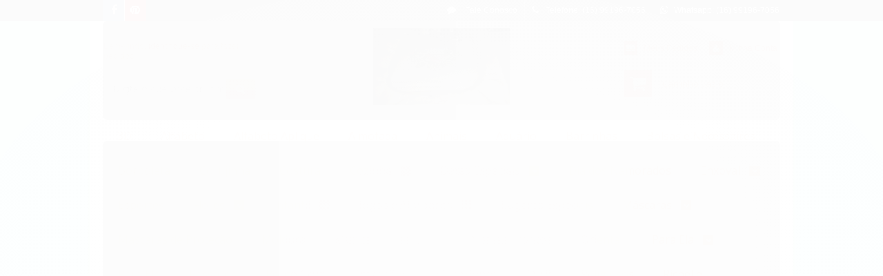

--- FILE ---
content_type: text/html; charset=utf-8
request_url: https://www.matrizesparabordados.com.br/matriz-bordado-colecao-harry-potter-1
body_size: 24548
content:

<!DOCTYPE html>
<html lang="pt-br">
  <head>
    <meta charset="utf-8">
    <meta content='width=device-width, initial-scale=1.0, maximum-scale=2.0' name='viewport' />
    <title>Matriz bordado eletrônico - Matriz Bordados Eletrônicos</title>
    <meta http-equiv="X-UA-Compatible" content="IE=edge">
    <meta name="generator" content="Loja Integrada" />

    <link rel="dns-prefetch" href="https://cdn.awsli.com.br/">
    <link rel="preconnect" href="https://cdn.awsli.com.br/">
    <link rel="preconnect" href="https://fonts.googleapis.com">
    <link rel="preconnect" href="https://fonts.gstatic.com" crossorigin>

    
  
      <meta property="og:url" content="https://www.matrizesparabordados.com.br/matriz-bordado-colecao-harry-potter-1" />
      <meta property="og:type" content="website" />
      <meta property="og:site_name" content="Matriz Bordados Eletrônicos" />
      <meta property="og:locale" content="pt_BR" />
    
  <!-- Metadata para o facebook -->
  <meta property="og:type" content="website" />
  <meta property="og:title" content="Matriz Bordado Coleção Harry Potter 1" />
  <meta property="og:image" content="https://cdn.awsli.com.br/800x800/1767/1767716/produto/83234789/92a4c5676d.jpg" />
  <meta name="twitter:card" content="product" />
  
  <meta name="twitter:domain" content="www.matrizesparabordados.com.br" />
  <meta name="twitter:url" content="https://www.matrizesparabordados.com.br/matriz-bordado-colecao-harry-potter-1?utm_source=twitter&utm_medium=twitter&utm_campaign=twitter" />
  <meta name="twitter:title" content="Matriz Bordado Coleção Harry Potter 1" />
  <meta name="twitter:description" content="Matriz, bordado, Matriz bordado, matriz bordado" />
  <meta name="twitter:image" content="https://cdn.awsli.com.br/300x300/1767/1767716/produto/83234789/92a4c5676d.jpg" />
  <meta name="twitter:label1" content="Código" />
  <meta name="twitter:data1" content="3535" />
  <meta name="twitter:label2" content="Disponibilidade" />
  <meta name="twitter:data2" content="Disponível" />


    
  
    <script>
      setTimeout(function() {
        if (typeof removePageLoading === 'function') {
          removePageLoading();
        };
      }, 7000);
    </script>
  



    

  

    <link rel="canonical" href="https://www.matrizesparabordados.com.br/matriz-bordado-colecao-harry-potter-1" />
  



  <meta name="description" content="Matriz, bordado, Matriz bordado, matriz bordado" />
  <meta property="og:description" content="Matriz, bordado, Matriz bordado, matriz bordado" />







  <meta name="robots" content="index, follow" />



    
      
        <link rel="shortcut icon" href="https://cdn.awsli.com.br/1767/1767716/favicon/bee8f473a9.jpg" />
      
      <link rel="icon" href="https://cdn.awsli.com.br/1767/1767716/favicon/bee8f473a9.jpg" sizes="192x192">
    
    
      <meta name="theme-color" content="#ed8260">
    

    
      <link rel="stylesheet" href="https://cdn.awsli.com.br/production/static/loja/estrutura/v1/css/all.min.css?v=dfd2cc0" type="text/css">
    
    <!--[if lte IE 8]><link rel="stylesheet" href="https://cdn.awsli.com.br/production/static/loja/estrutura/v1/css/ie-fix.min.css" type="text/css"><![endif]-->
    <!--[if lte IE 9]><style type="text/css">.lateral-fulbanner { position: relative; }</style><![endif]-->

    

    
    
      <link href="https://fonts.googleapis.com/css2?family=Open%20Sans:wght@300;400;600;700&display=swap" rel="stylesheet">
    

    
      <link rel="stylesheet" href="https://cdn.awsli.com.br/production/static/loja/estrutura/v1/css/bootstrap-responsive.css?v=dfd2cc0" type="text/css">
      <link rel="stylesheet" href="https://cdn.awsli.com.br/production/static/loja/estrutura/v1/css/style-responsive.css?v=dfd2cc0">
    

    <link rel="stylesheet" href="/tema.css?v=20251201-083553">

    

    <script type="text/javascript">
      var LOJA_ID = 1767716;
      var MEDIA_URL = "https://cdn.awsli.com.br/";
      var API_URL_PUBLIC = 'https://api.awsli.com.br/';
      
        var CARRINHO_PRODS = [];
      
      var ENVIO_ESCOLHIDO = 0;
      var ENVIO_ESCOLHIDO_CODE = 0;
      var CONTRATO_INTERNACIONAL = false;
      var CONTRATO_BRAZIL = !CONTRATO_INTERNACIONAL;
      var IS_STORE_ASYNC = true;
      var IS_CLIENTE_ANONIMO = false;
    </script>

    

    <!-- Editor Visual -->
    

    <script>
      

      const isPreview = JSON.parse(sessionStorage.getItem('preview', true));
      if (isPreview) {
        const url = location.href
        location.search === '' && url + (location.search = '?preview=None')
      }
    </script>

    
      <script src="https://cdn.awsli.com.br/production/static/loja/estrutura/v1/js/all.min.js?v=dfd2cc0"></script>
    
    <!-- HTML5 shim and Respond.js IE8 support of HTML5 elements and media queries -->
    <!--[if lt IE 9]>
      <script src="https://oss.maxcdn.com/html5shiv/3.7.2/html5shiv.min.js"></script>
      <script src="https://oss.maxcdn.com/respond/1.4.2/respond.min.js"></script>
    <![endif]-->

    <link rel="stylesheet" href="https://cdn.awsli.com.br/production/static/loja/estrutura/v1/css/slick.min.css" type="text/css">
    <script src="https://cdn.awsli.com.br/production/static/loja/estrutura/v1/js/slick.min.js?v=dfd2cc0"></script>
    <link rel="stylesheet" href="https://cdn.awsli.com.br/production/static/css/jquery.fancybox.min.css" type="text/css" />
    <script src="https://cdn.awsli.com.br/production/static/js/jquery/jquery.fancybox.pack.min.js"></script>

    
    

  
  <link rel="stylesheet" href="https://cdn.awsli.com.br/production/static/loja/estrutura/v1/css/imagezoom.min.css" type="text/css">
  <script src="https://cdn.awsli.com.br/production/static/loja/estrutura/v1/js/jquery.imagezoom.min.js"></script>

  <script type="text/javascript">
    var PRODUTO_ID = '83234789';
    var URL_PRODUTO_FRETE_CALCULAR = 'https://www.matrizesparabordados.com.br/carrinho/frete';
    var variacoes = undefined;
    var grades = undefined;
    var imagem_grande = "https://cdn.awsli.com.br/2500x2500/1767/1767716/produto/83234789/92a4c5676d.jpg";
    var produto_grades_imagens = {};
    var produto_preco_sob_consulta = false;
    var produto_preco = 19.99;
  </script>
  <script type="text/javascript" src="https://cdn.awsli.com.br/production/static/loja/estrutura/v1/js/produto.min.js?v=dfd2cc0"></script>
  <script type="text/javascript" src="https://cdn.awsli.com.br/production/static/loja/estrutura/v1/js/eventos-pixel-produto.min.js?v=dfd2cc0"></script>


    
      
        <script>
  (function(i,s,o,g,r,a,m){i['GoogleAnalyticsObject']=r;i[r]=i[r]||function(){
  (i[r].q=i[r].q||[]).push(arguments)},i[r].l=1*new Date();a=s.createElement(o),
  m=s.getElementsByTagName(o)[0];a.async=1;a.src=g;m.parentNode.insertBefore(a,m)
  })(window,document,'script','//www.google-analytics.com/analytics.js','ga');

  ga('create', 'G-SV1PVGCX85', document.domain.replace(/^(www|store|loja)\./,''));
  ga('require', 'displayfeatures');
  
  
    ga('set', 'ecomm_prodid', '3535');
    ga('set', 'ecomm_pagetype', 'product');
    
      ga('set', 'ecomm_totalvalue', '19.99');
    
  
  
  
  ga('send', 'pageview');
</script>

      
        <!-- Global site tag (gtag.js) - Google Analytics -->
<script async src="https://www.googletagmanager.com/gtag/js?l=LIgtagDataLayer&id=G-SV1PVGCX85"></script>
<script>
  window.LIgtagDataLayer = window.LIgtagDataLayer || [];
  function LIgtag(){LIgtagDataLayer.push(arguments);}
  LIgtag('js', new Date());

  LIgtag('set', {
    'currency': 'BRL',
    'country': 'BR'
  });
  LIgtag('config', 'G-SV1PVGCX85');
  

  if(window.performance) {
    var timeSincePageLoad = Math.round(performance.now());
    LIgtag('event', 'timing_complete', {
      'name': 'load',
      'time': timeSincePageLoad
    });
  }

  $(document).on('li_view_home', function(_, eventID) {
    LIgtag('event', 'view_home');
  });

  $(document).on('li_select_product', function(_, eventID, data) {
    LIgtag('event', 'select_item', data);
  });

  $(document).on('li_start_contact', function(_, eventID, value) {
    LIgtag('event', 'start_contact', {
      value
    });
  });

  $(document).on('li_view_catalog', function(_, eventID) {
    LIgtag('event', 'view_catalog');
  });

  $(document).on('li_search', function(_, eventID, search_term) {
    LIgtag('event', 'search', {
      search_term
    });
  });

  $(document).on('li_filter_products', function(_, eventID, data) {
    LIgtag('event', 'filter_products', data);
  });

  $(document).on('li_sort_products', function(_, eventID, value) {
    LIgtag('event', 'sort_products', {
      value
    });
  });

  $(document).on('li_view_product', function(_, eventID, item) {
    LIgtag('event', 'view_item', {
      items: [item]
    });
  });

  $(document).on('li_select_variation', function(_, eventID, data) {
    LIgtag('event', 'select_variation', data);
  });

  $(document).on('li_calculate_shipping', function(_, eventID, data) {
    LIgtag('event', 'calculate_shipping', {
      zipcode: data.zipcode
    });
  });

  $(document).on('li_view_cart', function(_, eventID, data) {
    LIgtag('event', 'view_cart', data);
  });

  $(document).on('li_add_to_cart', function(_, eventID, data) {
    LIgtag('event', 'add_to_cart', {
      items: data.items
    });
  });

  $(document).on('li_apply_coupon', function(_, eventID, value) {
    LIgtag('event', 'apply_coupon', {
      value
    });
  });

  $(document).on('li_change_quantity', function(_, eventID, item) {
    LIgtag('event', 'change_quantity', {
      items: [item]
    });
  });

  $(document).on('li_remove_from_cart', function(_, eventID, item) {
    LIgtag('event', 'remove_from_cart', {
      items: [item]
    });
  });

  $(document).on('li_return_home', function(_, eventID) {
    LIgtag('event', 'return_home');
  });

  $(document).on('li_view_checkout', function(_, eventID, data) {
    LIgtag('event', 'begin_checkout', data);
  });

  $(document).on('li_login', function(_, eventID) {
    LIgtag('event', 'login');
  });

  $(document).on('li_change_address', function(_, eventID, value) {
    LIgtag('event', 'change_address', {
      value
    });
  });

  $(document).on('li_change_shipping', function(_, eventID, data) {
    LIgtag('event', 'add_shipping_info', data);
  });

  $(document).on('li_change_payment', function(_, eventID, data) {
    LIgtag('event', 'add_payment_info', data);
  });

  $(document).on('li_start_purchase', function(_, eventID) {
    LIgtag('event', 'start_purchase');
  });

  $(document).on('li_checkout_error', function(_, eventID, value) {
    LIgtag('event', 'checkout_error', {
      value
    });
  });

  $(document).on('li_purchase', function(_, eventID, data) {
    LIgtag('event', 'purchase', data);

    
  });
</script>
      
    

    
<script>
  var url = '/_events/api/setEvent';

  var sendMetrics = function(event, user = {}) {
    var unique_identifier = uuidv4();

    try {
      var data = {
        request: {
          id: unique_identifier,
          environment: 'production'
        },
        store: {
          id: 1767716,
          name: 'Matriz Bordados Eletrônicos',
          test_account: false,
          has_meta_app: window.has_meta_app ?? false,
          li_search: true
        },
        device: {
          is_mobile: /Mobi/.test(window.navigator.userAgent),
          user_agent: window.navigator.userAgent,
          ip: '###device_ip###'
        },
        page: {
          host: window.location.hostname,
          path: window.location.pathname,
          search: window.location.search,
          type: 'product',
          title: document.title,
          referrer: document.referrer
        },
        timestamp: '###server_timestamp###',
        user_timestamp: new Date().toISOString(),
        event,
        origin: 'store'
      };

      if (window.performance) {
        var [timing] = window.performance.getEntriesByType('navigation');

        data['time'] = {
          server_response: Math.round(timing.responseStart - timing.requestStart)
        };
      }

      var _user = {},
          user_email_cookie = $.cookie('user_email'),
          user_data_cookie = $.cookie('LI-UserData');

      if (user_email_cookie) {
        var user_email = decodeURIComponent(user_email_cookie);

        _user['email'] = user_email;
      }

      if (user_data_cookie) {
        var user_data = JSON.parse(user_data_cookie);

        _user['logged'] = user_data.logged;
        _user['id'] = user_data.id ?? undefined;
      }

      $.each(user, function(key, value) {
        _user[key] = value;
      });

      if (!$.isEmptyObject(_user)) {
        data['user'] = _user;
      }

      try {
        var session_identifier = $.cookie('li_session_identifier');

        if (!session_identifier) {
          session_identifier = uuidv4();
        };

        var expiration_date = new Date();

        expiration_date.setTime(expiration_date.getTime() + (30 * 60 * 1000)); // 30 minutos

        $.cookie('li_session_identifier', session_identifier, {
          expires: expiration_date,
          path: '/'
        });

        data['session'] = {
          id: session_identifier
        };
      } catch (err) { }

      try {
        var user_session_identifier = $.cookie('li_user_session_identifier');

        if (!user_session_identifier) {
          user_session_identifier = uuidv4();

          $.cookie('li_user_session_identifier', user_session_identifier, {
            path: '/'
          });
        };

        data['user_session'] = {
          id: user_session_identifier
        };
      } catch (err) { }

      var _cookies = {},
          fbc = $.cookie('_fbc'),
          fbp = $.cookie('_fbp');

      if (fbc) {
        _cookies['fbc'] = fbc;
      }

      if (fbp) {
        _cookies['fbp'] = fbp;
      }

      if (!$.isEmptyObject(_cookies)) {
        data['session']['cookies'] = _cookies;
      }

      try {
        var ab_test_cookie = $.cookie('li_ab_test_running');

        if (ab_test_cookie) {
          var ab_test = JSON.parse(atob(ab_test_cookie));

          if (ab_test.length) {
            data['store']['ab_test'] = ab_test;
          }
        }
      } catch (err) { }

      var _utm = {};

      $.each(sessionStorage, function(key, value) {
        if (key.startsWith('utm_')) {
          var name = key.split('_')[1];

          _utm[name] = value;
        }
      });

      if (!$.isEmptyObject(_utm)) {
        data['session']['utm'] = _utm;
      }

      var controller = new AbortController();

      setTimeout(function() {
        controller.abort();
      }, 5000);

      fetch(url, {
        keepalive: true,
        method: 'POST',
        headers: {
          'Content-Type': 'application/json'
        },
        body: JSON.stringify({ data }),
        signal: controller.signal
      });
    } catch (err) { }

    return unique_identifier;
  }
</script>

    
<script>
  (function() {
    var initABTestHandler = function() {
      try {
        if ($.cookie('li_ab_test_running')) {
          return
        };
        var running_tests = [];

        
        
        
        

        var running_tests_to_cookie = JSON.stringify(running_tests);
        running_tests_to_cookie = btoa(running_tests_to_cookie);
        $.cookie('li_ab_test_running', running_tests_to_cookie, {
          path: '/'
        });

        
        if (running_tests.length > 0) {
          setTimeout(function() {
            $.ajax({
              url: "/conta/status"
            });
          }, 500);
        };

      } catch (err) { }
    }
    setTimeout(initABTestHandler, 500);
  }());
</script>

    
<script>
  $(function() {
    // Clicar em um produto
    $('.listagem-item').click(function() {
      var row, column;

      var $list = $(this).closest('[data-produtos-linha]'),
          index = $(this).closest('li').index();

      if($list.find('.listagem-linha').length === 1) {
        var productsPerRow = $list.data('produtos-linha');

        row = Math.floor(index / productsPerRow) + 1;
        column = (index % productsPerRow) + 1;
      } else {
        row = $(this).closest('.listagem-linha').index() + 1;
        column = index + 1;
      }

      var body = {
        item_id: $(this).attr('data-id'),
        item_sku: $(this).find('.produto-sku').text(),
        item_name: $(this).find('.nome-produto').text().trim(),
        item_row: row,
        item_column: column
      };

      var eventID = sendMetrics({
        type: 'event',
        name: 'select_product',
        data: body
      });

      $(document).trigger('li_select_product', [eventID, body]);
    });

    // Clicar no "Fale Conosco"
    $('#modalContato').on('show', function() {
      var value = 'Fale Conosco';

      var eventID = sendMetrics({
        type: 'event',
        name: 'start_contact',
        data: { text: value }
      });

      $(document).trigger('li_start_contact', [eventID, value]);
    });

    // Clicar no WhatsApp
    $('.li-whatsapp a').click(function() {
      var value = 'WhatsApp';

      var eventID = sendMetrics({
        type: 'event',
        name: 'start_contact',
        data: { text: value }
      });

      $(document).trigger('li_start_contact', [eventID, value]);
    });

    
      // Visualizar o produto
      var body = {
        item_id: '83234789',
        item_sku: '3535',
        item_name: 'Matriz Bordado Coleção Harry Potter 1',
        item_category: 'Filmes e Desenhos',
        item_type: 'product',
        
          full_price: 19.99,
          promotional_price: null,
          price: 19.99,
        
        quantity: 1
      };

      var params = new URLSearchParams(window.location.search),
          recommendation_shelf = null,
          recommendation = {};

      if (
        params.has('recomendacao_id') &&
        params.has('email_ref') &&
        params.has('produtos_recomendados')
      ) {
        recommendation['email'] = {
          id: params.get('recomendacao_id'),
          email_id: params.get('email_ref'),
          products: $.map(params.get('produtos_recomendados').split(','), function(value) {
            return parseInt(value)
          })
        };
      }

      if (recommendation_shelf) {
        recommendation['shelf'] = recommendation_shelf;
      }

      if (!$.isEmptyObject(recommendation)) {
        body['recommendation'] = recommendation;
      }

      var eventID = sendMetrics({
        type: 'pageview',
        name: 'view_product',
        data: body
      });

      $(document).trigger('li_view_product', [eventID, body]);

      // Calcular frete
      $('#formCalcularCep').submit(function() {
        $(document).ajaxSuccess(function(event, xhr, settings) {
          try {
            var url = new URL(settings.url);

            if(url.pathname !== '/carrinho/frete') return;

            var data = xhr.responseJSON;

            if(data.error) return;

            var params = url.searchParams;

            var body = {
              zipcode: params.get('cep'),
              deliveries: $.map(data, function(delivery) {
                if(delivery.msgErro) return;

                return {
                  id: delivery.id,
                  name: delivery.name,
                  price: delivery.price,
                  delivery_time: delivery.deliveryTime
                };
              })
            };

            var eventID = sendMetrics({
              type: 'event',
              name: 'calculate_shipping',
              data: body
            });

            $(document).trigger('li_calculate_shipping', [eventID, body]);

            $(document).off('ajaxSuccess');
          } catch(error) {}
        });
      });

      // Visualizar compre junto
      $(document).on('buy_together_ready', function() {
        var $buyTogether = $('.compre-junto');

        var observer = new IntersectionObserver(function(entries) {
          entries.forEach(function(entry) {
            if(entry.isIntersecting) {
              var body = {
                title: $buyTogether.find('.compre-junto__titulo').text(),
                id: $buyTogether.data('id'),
                items: $buyTogether.find('.compre-junto__produto').map(function() {
                  var $product = $(this);

                  return {
                    item_id: $product.attr('data-id'),
                    item_sku: $product.attr('data-code'),
                    item_name: $product.find('.compre-junto__nome').text(),
                    full_price: $product.find('.compre-junto__preco--regular').data('price') || null,
                    promotional_price: $product.find('.compre-junto__preco--promocional').data('price') || null
                  };
                }).get()
              };

              var eventID = sendMetrics({
                type: 'event',
                name: 'view_buy_together',
                data: body
              });

              $(document).trigger('li_view_buy_together', [eventID, body]);

              observer.disconnect();
            }
          });
        }, { threshold: 1.0 });

        observer.observe($buyTogether.get(0));

        $('.compre-junto__atributo--grade').click(function(event) {
          if(!event.originalEvent) return;

          var body = {
            grid_name: $(this).closest('.compre-junto__atributos').data('grid'),
            variation_name: $(this).data('variation')
          };

          var eventID = sendMetrics({
            type: 'event',
            name: 'select_buy_together_variation',
            data: body
          });

          $(document).trigger('li_select_buy_together_variation', [eventID, body]);
        });

        $('.compre-junto__atributo--lista').change(function(event) {
          if(!event.originalEvent) return;

          var $selectedOption = $(this).find('option:selected');

          if(!$selectedOption.is('[value]')) return;

          var body = {
            grid_name: $(this).closest('.compre-junto__atributos').data('grid'),
            variation_name: $selectedOption.text()
          };

          var eventID = sendMetrics({
            type: 'event',
            name: 'select_buy_together_variation',
            data: body
          });

          $(document).trigger('li_select_buy_together_variation', [eventID, body]);
        });
      });

      // Selecionar uma variação
      $('.atributo-item').click(function(event) {
        if(!event.originalEvent) return;

        var body = {
          grid_name: $(this).data('grade-nome'),
          variation_name: $(this).data('variacao-nome')
        };

        var eventID = sendMetrics({
          type: 'event',
          name: 'select_variation',
          data: body
        });

        $(document).trigger('li_select_variation', [eventID, body]);
      });
    
  });
</script>


    
	<!-- Código do cabecalho -->
  
      
  


    
      
    

    

    

    
  <link rel="manifest" href="/manifest.json" />




  </head>
  <body class="pagina-produto produto-83234789  tema-pequeno ">
    <div id="fb-root"></div>
    
  
    <div id="full-page-loading">
      <div class="conteiner" style="height: 100%;">
        <div class="loading-placeholder-content">
          <div class="loading-placeholder-effect loading-placeholder-header"></div>
          <div class="loading-placeholder-effect loading-placeholder-body"></div>
        </div>
      </div>
      <script>
        var is_full_page_loading = true;
        function removePageLoading() {
          if (is_full_page_loading) {
            try {
              $('#full-page-loading').remove();
            } catch(e) {}
            try {
              var div_loading = document.getElementById('full-page-loading');
              if (div_loading) {
                div_loading.remove();
              };
            } catch(e) {}
            is_full_page_loading = false;
          };
        };
        $(function() {
          setTimeout(function() {
            removePageLoading();
          }, 1);
        });
      </script>
      <style>
        #full-page-loading { position: fixed; z-index: 9999999; margin: auto; top: 0; left: 0; bottom: 0; right: 0; }
        #full-page-loading:before { content: ''; display: block; position: fixed; top: 0; left: 0; width: 100%; height: 100%; background: rgba(255, 255, 255, .98); background: radial-gradient(rgba(255, 255, 255, .99), rgba(255, 255, 255, .98)); }
        .loading-placeholder-content { height: 100%; display: flex; flex-direction: column; position: relative; z-index: 1; }
        .loading-placeholder-effect { background-color: #F9F9F9; border-radius: 5px; width: 100%; animation: pulse-loading 1.5s cubic-bezier(0.4, 0, 0.6, 1) infinite; }
        .loading-placeholder-content .loading-placeholder-body { flex-grow: 1; margin-bottom: 30px; }
        .loading-placeholder-content .loading-placeholder-header { height: 20%; min-height: 100px; max-height: 200px; margin: 30px 0; }
        @keyframes pulse-loading{50%{opacity:.3}}
      </style>
    </div>
  



    
      
        


<div class="barra-inicial fundo-secundario">
  <div class="conteiner">
    <div class="row-fluid">
      <div class="lista-redes span3 hidden-phone">
        
          <ul>
            
              <li>
                <a href="https://facebook.com/matrizesbordadoseletronicos/" target="_blank" aria-label="Siga nos no Facebook"><i class="icon-facebook"></i></a>
              </li>
            
            
            
            
            
            
              <li>
                <a href="https://pinterest.com/carlosarsssis/" target="_blank" aria-label="Siga nos no Pinterest"><i class="icon-pinterest"></i></a>
              </li>
            
            
          </ul>
        
      </div>
      <div class="canais-contato span9">
        <ul>
          <li class="hidden-phone">
            <a href="#modalContato" data-toggle="modal" data-target="#modalContato">
              <i class="icon-comment"></i>
              Fale Conosco
            </a>
          </li>
          
            <li>
              <span>
                <i class="icon-phone"></i>Telefone: (16) 99196-7056
              </span>
            </li>
          
          
            <li class="tel-whatsapp">
              <span>
                <i class="fa fa-whatsapp"></i>Whatsapp: (16) 99196-7056
              </span>
            </li>
          
          
        </ul>
      </div>
    </div>
  </div>
</div>

      
    

    <div class="conteiner-principal">
      
        
          
<div id="cabecalho" class="logo-centro ">

  <div class="atalhos-mobile visible-phone fundo-secundario borda-principal">
    <ul>

      <li><a href="https://www.matrizesparabordados.com.br/" class="icon-home"> </a></li>
      
      <li class="fundo-principal"><a href="https://www.matrizesparabordados.com.br/carrinho/index" class="icon-shopping-cart"> </a></li>
      
      
        <li class="menu-user-logged" style="display: none;"><a href="https://www.matrizesparabordados.com.br/conta/logout" class="icon-signout menu-user-logout"> </a></li>
      
      
      <li><a href="https://www.matrizesparabordados.com.br/conta/index" class="icon-user"> </a></li>
      
      <li class="vazia"><span>&nbsp;</span></li>

    </ul>
  </div>

  <div class="conteiner">
    <div class="row-fluid">
      <div class="conteudo-topo span3 hidden-phone">
        <div class="superior row-fluid">
          <div class="span12">
            
              
                <div class="btn-group menu-user-logged" style="display: none;">
                  <a href="https://www.matrizesparabordados.com.br/conta/index" class="botao secundario pequeno dropdown-toggle" data-toggle="dropdown">
                    Olá, <span class="menu-user-name"></span>
                    <span class="icon-chevron-down"></span>
                  </a>
                  <ul class="dropdown-menu">
                    <li>
                      <a href="https://www.matrizesparabordados.com.br/conta/index" title="Minha conta">Minha conta</a>
                    </li>
                    
                      <li>
                        <a href="https://www.matrizesparabordados.com.br/conta/pedido/listar" title="Minha conta">Meus pedidos</a>
                      </li>
                    
                    <li>
                      <a href="https://www.matrizesparabordados.com.br/conta/favorito/listar" title="Meus favoritos">Lista de desejos</a>
                    </li>
                    <li>
                      <a href="https://www.matrizesparabordados.com.br/conta/logout" title="Sair" class="menu-user-logout">Sair</a>
                    </li>
                  </ul>
                </div>
              
              
                <a href="https://www.matrizesparabordados.com.br/conta/login" class="bem-vindo cor-secundaria menu-user-welcome">
                  Bem-vindo, <span class="cor-principal">identifique-se</span> para fazer pedidos
                </a>
              
            
          </div>
        </div>
        <div class="inferior row-fluid">
          <div class="span12">

            <div class="busca borda-alpha">
              <form id="form-buscar" action="/buscar" method="get">
                <input id="auto-complete" type="text" name="q" placeholder="Digite o que você procura" value="" autocomplete="off" maxlength="255" />
                <button class="botao botao-busca icon-search fundo-secundario" aria-label="Buscar"></button>
              </form>
            </div>
          </div>
        </div>
      </div>

      <div class="span6">
        <h2 class="logo cor-secundaria">
          <a href="https://www.matrizesparabordados.com.br/" title="Matriz Bordados Eletrônicos">
            
              <img src="https://cdn.awsli.com.br/400x300/1767/1767716/logo/9eedb59a05.jpg" alt="Matriz Bordados Eletrônicos" />
            
          </a>
        </h2>
      </div>

      <div class="conteudo-topo span3 hidden-phone">
        <div class="superior row-fluid">
          <div class="span12">
            <ul class="acoes-conta">
              
                <li>
                  <i class="icon-list fundo-principal"></i>
                  <a href="https://www.matrizesparabordados.com.br/conta/pedido/listar" class="cor-secundaria">Meus Pedidos</a>
                </li>
              
              
                <li>
                  <i class="icon-user fundo-principal"></i>
                  <a href="https://www.matrizesparabordados.com.br/conta/index" class="cor-secundaria">Minha Conta</a>
                </li>
              
            </ul>
          </div>
        </div>
        
          <div class="inferior row-fluid">
            <div class="span12">
              

  <div class="carrinho vazio">
    
      <a href="https://www.matrizesparabordados.com.br/carrinho/index">
        <i class="icon-shopping-cart fundo-principal"></i>
        <strong class="qtd-carrinho titulo cor-secundaria" style="display: none;">0</strong>
        <span style="display: none;">
          
            <b class="titulo cor-secundaria"><span>Meu Carrinho</span></b>
          
          <span class="cor-secundaria">Produtos adicionados</span>
        </span>
        
          <span class="titulo cor-secundaria vazio-text">Carrinho vazio</span>
        
      </a>
    
    <div class="carrinho-interno-ajax"></div>
  </div>
  
<div class="minicart-placeholder" style="display: none;">
  <div class="carrinho-interno borda-principal">
    <ul>
      <li class="minicart-item-modelo">
        
          <div class="preco-produto com-promocao destaque-preco ">
            <div>
              <s class="preco-venda">
                R$ --PRODUTO_PRECO_DE--
              </s>
              <strong class="preco-promocional cor-principal">
                R$ --PRODUTO_PRECO_POR--
              </strong>
            </div>
          </div>
        
        <a data-href="--PRODUTO_URL--" class="imagem-produto">
          <img data-src="https://cdn.awsli.com.br/64x64/--PRODUTO_IMAGEM--" alt="--PRODUTO_NOME--" />
        </a>
        <a data-href="--PRODUTO_URL--" class="nome-produto cor-secundaria">
          --PRODUTO_NOME--
        </a>
        <div class="produto-sku hide">--PRODUTO_SKU--</div>
      </li>
    </ul>
    <div class="carrinho-rodape">
      <span class="carrinho-info">
        
          <i>--CARRINHO_QUANTIDADE-- produto no carrinho</i>
        
        
          
            <span class="carrino-total">
              Total: <strong class="titulo cor-principal">R$ --CARRINHO_TOTAL_ITENS--</strong>
            </span>
          
        
      </span>
      <a href="https://www.matrizesparabordados.com.br/carrinho/index" class="botao principal">
        
          <i class="icon-shopping-cart"></i>Ir para o carrinho
        
      </a>
    </div>
  </div>
</div>



            </div>
          </div>
        
      </div>

    </div>

    <div class="conteudo-topo visible-phone">

          <div class="span12 busca-mobile">
            <a href="javascript:;" class="atalho-menu visible-phone icon-th botao principal"> </a>

            <div class="busca borda-alpha">
              <form id="form-buscar" action="/buscar" method="get">
                <input type="text" name="q" placeholder="Digite o que você procura" value="" maxlength="255" />
                <button class="botao botao-busca icon-search fundo-secundario" aria-label="Buscar"></button>
              </form>
            </div>
          </div>

    </div>
    


  
    
      
<div class="menu superior">
  <ul class="nivel-um">
    


    


    
      <li class="categoria-id-8615839  borda-principal">
        <a href="https://www.matrizesparabordados.com.br/3d" title="3D">
          <strong class="titulo cor-secundaria">3D</strong>
          
        </a>
        
      </li>
    
      <li class="categoria-id-8405767  borda-principal">
        <a href="https://www.matrizesparabordados.com.br/alfabeto" title="Alfabeto">
          <strong class="titulo cor-secundaria">Alfabeto</strong>
          
        </a>
        
      </li>
    
      <li class="categoria-id-8405778  borda-principal">
        <a href="https://www.matrizesparabordados.com.br/alfabeto-aplique" title="Alfabeto Aplique">
          <strong class="titulo cor-secundaria">Alfabeto Aplique</strong>
          
        </a>
        
      </li>
    
      <li class="categoria-id-8858657  borda-principal">
        <a href="https://www.matrizesparabordados.com.br/categoria/8858657.html" title="Almofada">
          <strong class="titulo cor-secundaria">Almofada</strong>
          
        </a>
        
      </li>
    
      <li class="categoria-id-9084556  borda-principal">
        <a href="https://www.matrizesparabordados.com.br/categoria/9084556.html" title="Animais">
          <strong class="titulo cor-secundaria">Animais</strong>
          
        </a>
        
      </li>
    
      <li class="categoria-id-9290091  borda-principal">
        <a href="https://www.matrizesparabordados.com.br/categoria/9290091.html" title="Aquário">
          <strong class="titulo cor-secundaria">Aquário</strong>
          
        </a>
        
      </li>
    
      <li class="categoria-id-9178489  borda-principal">
        <a href="https://www.matrizesparabordados.com.br/categoria/9178489.html" title="Barrinhas">
          <strong class="titulo cor-secundaria">Barrinhas</strong>
          
        </a>
        
      </li>
    
      <li class="categoria-id-8615895  borda-principal">
        <a href="https://www.matrizesparabordados.com.br/bolsas-e-necesseires" title="Bolsas e Necessaires">
          <strong class="titulo cor-secundaria">Bolsas e Necessaires</strong>
          
        </a>
        
      </li>
    
      <li class="categoria-id-9031247  borda-principal">
        <a href="https://www.matrizesparabordados.com.br/borboleta" title="Borboleta">
          <strong class="titulo cor-secundaria">Borboleta</strong>
          
        </a>
        
      </li>
    
      <li class="categoria-id-8957982  borda-principal">
        <a href="https://www.matrizesparabordados.com.br/corujinha" title="Corujinha">
          <strong class="titulo cor-secundaria">Corujinha</strong>
          
        </a>
        
      </li>
    
      <li class="categoria-id-9084562  borda-principal">
        <a href="https://www.matrizesparabordados.com.br/categoria/9084562.html" title="Costura">
          <strong class="titulo cor-secundaria">Costura</strong>
          
        </a>
        
      </li>
    
      <li class="categoria-id-8521491 com-filho borda-principal">
        <a href="https://www.matrizesparabordados.com.br/cozinha" title="Cozinha">
          <strong class="titulo cor-secundaria">Cozinha</strong>
          
            <i class="icon-chevron-down fundo-secundario"></i>
          
        </a>
        
          <ul class="nivel-dois borda-alpha">
            

  <li class="categoria-id-8615861 ">
    <a href="https://www.matrizesparabordados.com.br/bolos-e-doces" title="Bolos e Doces">
      
      Bolos e Doces
    </a>
    
  </li>

  <li class="categoria-id-8908302 ">
    <a href="https://www.matrizesparabordados.com.br/categoria/8908302.html" title="Café e Chá">
      
      Café e Chá
    </a>
    
  </li>

  <li class="categoria-id-9070143 ">
    <a href="https://www.matrizesparabordados.com.br/chef-de-cozinha" title="Chef de cozinha">
      
      Chef de cozinha
    </a>
    
  </li>

  <li class="categoria-id-8615853 ">
    <a href="https://www.matrizesparabordados.com.br/frutas-e-legumes" title="Frutas e Legumes">
      
      Frutas e Legumes
    </a>
    
  </li>

  <li class="categoria-id-8764980 ">
    <a href="https://www.matrizesparabordados.com.br/categoria/8764980.html" title="Galos e Galinhas">
      
      Galos e Galinhas
    </a>
    
  </li>

  <li class="categoria-id-8798860 ">
    <a href="https://www.matrizesparabordados.com.br/guardanapo" title="Guardanapo">
      
      Guardanapo
    </a>
    
  </li>

  <li class="categoria-id-8521502 ">
    <a href="https://www.matrizesparabordados.com.br/pano-de-prato" title="Pano de Prato">
      
      Pano de Prato
    </a>
    
  </li>

  <li class="categoria-id-8908300 ">
    <a href="https://www.matrizesparabordados.com.br/categoria/8908300.html" title="Pendurador">
      
      Pendurador
    </a>
    
  </li>

  <li class="categoria-id-9571779 ">
    <a href="https://www.matrizesparabordados.com.br/categoria/9571779.html" title="Relógios">
      
      Relógios
    </a>
    
  </li>

  <li class="categoria-id-8521494 ">
    <a href="https://www.matrizesparabordados.com.br/semaninha" title="Semaninha">
      
      Semaninha
    </a>
    
  </li>


          </ul>
        
      </li>
    
      <li class="categoria-id-8561126 com-filho borda-principal">
        <a href="https://www.matrizesparabordados.com.br/datas-especiais" title="Datas Especiais">
          <strong class="titulo cor-secundaria">Datas Especiais</strong>
          
            <i class="icon-chevron-down fundo-secundario"></i>
          
        </a>
        
          <ul class="nivel-dois borda-alpha">
            

  <li class="categoria-id-8616681 ">
    <a href="https://www.matrizesparabordados.com.br/carnaval" title="Carnaval">
      
      Carnaval
    </a>
    
  </li>

  <li class="categoria-id-8615858 ">
    <a href="https://www.matrizesparabordados.com.br/dia-das-maes" title="Dia das Mães">
      
      Dia das Mães
    </a>
    
  </li>

  <li class="categoria-id-8615856 ">
    <a href="https://www.matrizesparabordados.com.br/dia-dos-pais" title="Dia dos Pais">
      
      Dia dos Pais
    </a>
    
  </li>

  <li class="categoria-id-8615859 ">
    <a href="https://www.matrizesparabordados.com.br/dia-dos-professores" title="Dia dos Professores">
      
      Dia dos Professores
    </a>
    
  </li>

  <li class="categoria-id-8995561 ">
    <a href="https://www.matrizesparabordados.com.br/halloween" title="Halloween">
      
      Halloween
    </a>
    
  </li>

  <li class="categoria-id-8561131 ">
    <a href="https://www.matrizesparabordados.com.br/natal" title="Natal">
      
      Natal
    </a>
    
  </li>

  <li class="categoria-id-8922043 ">
    <a href="https://www.matrizesparabordados.com.br/pascoa" title="Páscoa">
      
      Páscoa
    </a>
    
  </li>


          </ul>
        
      </li>
    
      <li class="categoria-id-9084555  borda-principal">
        <a href="https://www.matrizesparabordados.com.br/2022-05-30-08-23-42" title="Dia dos Namorados">
          <strong class="titulo cor-secundaria">Dia dos Namorados</strong>
          
        </a>
        
      </li>
    
      <li class="categoria-id-8615847 com-filho borda-principal">
        <a href="https://www.matrizesparabordados.com.br/enxoval" title="Enxoval">
          <strong class="titulo cor-secundaria">Enxoval</strong>
          
            <i class="icon-chevron-down fundo-secundario"></i>
          
        </a>
        
          <ul class="nivel-dois borda-alpha">
            

  <li class="categoria-id-8615864 ">
    <a href="https://www.matrizesparabordados.com.br/barrinhas" title="Barrinhas">
      
      Barrinhas
    </a>
    
  </li>

  <li class="categoria-id-8799303 ">
    <a href="https://www.matrizesparabordados.com.br/cantos" title="Cantos">
      
      Cantos
    </a>
    
  </li>

  <li class="categoria-id-8892381 ">
    <a href="https://www.matrizesparabordados.com.br/categoria/8892381.html" title="Jogo de Toalhas">
      
      Jogo de Toalhas
    </a>
    
  </li>

  <li class="categoria-id-9571791 ">
    <a href="https://www.matrizesparabordados.com.br/categoria/9571791.html" title="Vagonite">
      
      Vagonite
    </a>
    
  </li>


          </ul>
        
      </li>
    
      <li class="categoria-id-9070343  borda-principal">
        <a href="https://www.matrizesparabordados.com.br/esportes" title="Esportes">
          <strong class="titulo cor-secundaria">Esportes</strong>
          
        </a>
        
      </li>
    
      <li class="categoria-id-8615849 com-filho borda-principal">
        <a href="https://www.matrizesparabordados.com.br/flores" title="Flores">
          <strong class="titulo cor-secundaria">Flores</strong>
          
            <i class="icon-chevron-down fundo-secundario"></i>
          
        </a>
        
          <ul class="nivel-dois borda-alpha">
            

  <li class="categoria-id-8798642 ">
    <a href="https://www.matrizesparabordados.com.br/categoria/8798642.html" title="Rosas">
      
      Rosas
    </a>
    
  </li>


          </ul>
        
      </li>
    
      <li class="categoria-id-8615851 com-filho borda-principal">
        <a href="https://www.matrizesparabordados.com.br/infantil" title="Infantil">
          <strong class="titulo cor-secundaria">Infantil</strong>
          
            <i class="icon-chevron-down fundo-secundario"></i>
          
        </a>
        
          <ul class="nivel-dois borda-alpha">
            

  <li class="categoria-id-8953520 ">
    <a href="https://www.matrizesparabordados.com.br/categoria/8953520.html" title="Abelhinha">
      
      Abelhinha
    </a>
    
  </li>

  <li class="categoria-id-8953517 ">
    <a href="https://www.matrizesparabordados.com.br/categoria/8953517.html" title="Animais">
      
      Animais
    </a>
    
  </li>

  <li class="categoria-id-9084554 ">
    <a href="https://www.matrizesparabordados.com.br/categoria/9084554.html" title="Anjinho">
      
      Anjinho
    </a>
    
  </li>

  <li class="categoria-id-8615891 ">
    <a href="https://www.matrizesparabordados.com.br/babadores" title="Babadores">
      
      Babadores
    </a>
    
  </li>

  <li class="categoria-id-8908301 ">
    <a href="https://www.matrizesparabordados.com.br/categoria/8908301.html" title="Bailarina">
      
      Bailarina
    </a>
    
  </li>

  <li class="categoria-id-9138106 ">
    <a href="https://www.matrizesparabordados.com.br/categoria/9138106.html" title="Bebê">
      
      Bebê
    </a>
    
  </li>

  <li class="categoria-id-9214281 ">
    <a href="https://www.matrizesparabordados.com.br/boneca-de-pano" title="Boneca de Pano">
      
      Boneca de Pano
    </a>
    
  </li>

  <li class="categoria-id-9069417 ">
    <a href="https://www.matrizesparabordados.com.br/circo" title="Circo">
      
      Circo
    </a>
    
  </li>

  <li class="categoria-id-9290088 ">
    <a href="https://www.matrizesparabordados.com.br/categoria/9290088.html" title="Dia de Praia">
      
      Dia de Praia
    </a>
    
  </li>

  <li class="categoria-id-8615885 ">
    <a href="https://www.matrizesparabordados.com.br/disney" title="Disney">
      
      Disney
    </a>
    
  </li>

  <li class="categoria-id-8953519 ">
    <a href="https://www.matrizesparabordados.com.br/categoria/8953519.html" title="Elefantinho">
      
      Elefantinho
    </a>
    
  </li>

  <li class="categoria-id-9290092 ">
    <a href="https://www.matrizesparabordados.com.br/categoria/9290092.html" title="Escolar">
      
      Escolar
    </a>
    
  </li>

  <li class="categoria-id-8615883 ">
    <a href="https://www.matrizesparabordados.com.br/filmes-e-desenhos" title="Filmes e Desenhos">
      
      Filmes e Desenhos
    </a>
    
  </li>

  <li class="categoria-id-8953522 ">
    <a href="https://www.matrizesparabordados.com.br/categoria/8953522.html" title="Fundo do mar">
      
      Fundo do mar
    </a>
    
  </li>

  <li class="categoria-id-8953518 ">
    <a href="https://www.matrizesparabordados.com.br/categoria/8953518.html" title="Joaninha">
      
      Joaninha
    </a>
    
  </li>

  <li class="categoria-id-9178487 ">
    <a href="https://www.matrizesparabordados.com.br/categoria/9178487.html" title="Máscaras de Dormir">
      
      Máscaras de Dormir
    </a>
    
  </li>

  <li class="categoria-id-9178488 ">
    <a href="https://www.matrizesparabordados.com.br/categoria/9178488.html" title="Máscaras Infantil">
      
      Máscaras Infantil
    </a>
    
  </li>

  <li class="categoria-id-9205020 ">
    <a href="https://www.matrizesparabordados.com.br/categoria/9205020.html" title="Meio de Transporte">
      
      Meio de Transporte
    </a>
    
  </li>

  <li class="categoria-id-9033201 ">
    <a href="https://www.matrizesparabordados.com.br/categoria/9033201.html" title="Menina">
      
      Menina
    </a>
    
  </li>

  <li class="categoria-id-9084921 ">
    <a href="https://www.matrizesparabordados.com.br/categoria/9084921.html" title="Menino">
      
      Menino
    </a>
    
  </li>

  <li class="categoria-id-8908298 ">
    <a href="https://www.matrizesparabordados.com.br/mesversario" title="Mesversário">
      
      Mesversário
    </a>
    
  </li>

  <li class="categoria-id-9033206 ">
    <a href="https://www.matrizesparabordados.com.br/categoria/9033206.html" title="Naninha">
      
      Naninha
    </a>
    
  </li>

  <li class="categoria-id-9138109 ">
    <a href="https://www.matrizesparabordados.com.br/categoria/9138109.html" title="Palito">
      
      Palito
    </a>
    
  </li>

  <li class="categoria-id-8615881 ">
    <a href="https://www.matrizesparabordados.com.br/para-fralda" title="Para Fralda">
      
      Para Fralda
    </a>
    
  </li>

  <li class="categoria-id-9084557 ">
    <a href="https://www.matrizesparabordados.com.br/categoria/9084557.html" title="Princesas">
      
      Princesas
    </a>
    
  </li>

  <li class="categoria-id-8953521 ">
    <a href="https://www.matrizesparabordados.com.br/categoria/8953521.html" title="Safari">
      
      Safari
    </a>
    
  </li>

  <li class="categoria-id-8957352 ">
    <a href="https://www.matrizesparabordados.com.br/toalha-de-capuz" title="Toalha de Capuz">
      
      Toalha de Capuz
    </a>
    
  </li>

  <li class="categoria-id-9051395 ">
    <a href="https://www.matrizesparabordados.com.br/categoria/9051395.html" title="Turma da Mônica">
      
      Turma da Mônica
    </a>
    
  </li>

  <li class="categoria-id-8961835 ">
    <a href="https://www.matrizesparabordados.com.br/ursinho" title="Ursinho">
      
      Ursinho
    </a>
    
  </li>


          </ul>
        
      </li>
    
      <li class="categoria-id-8615893 com-filho borda-principal">
        <a href="https://www.matrizesparabordados.com.br/jogos-e-atividades" title="Jogos e Atividades">
          <strong class="titulo cor-secundaria">Jogos e Atividades</strong>
          
            <i class="icon-chevron-down fundo-secundario"></i>
          
        </a>
        
          <ul class="nivel-dois borda-alpha">
            

  <li class="categoria-id-8858659 ">
    <a href="https://www.matrizesparabordados.com.br/categoria/8858659.html" title="Chaveiro">
      
      Chaveiro
    </a>
    
  </li>

  <li class="categoria-id-8858658 ">
    <a href="https://www.matrizesparabordados.com.br/categoria/8858658.html" title="Dedoches">
      
      Dedoches
    </a>
    
  </li>

  <li class="categoria-id-8959886 ">
    <a href="https://www.matrizesparabordados.com.br/marcador-de-pagina" title="Marcador de Página">
      
      Marcador de Página
    </a>
    
  </li>

  <li class="categoria-id-15311795 ">
    <a href="https://www.matrizesparabordados.com.br/pelucia" title="Pelúcia">
      
      Pelúcia
    </a>
    
  </li>


          </ul>
        
      </li>
    
      <li class="categoria-id-9290087  borda-principal">
        <a href="https://www.matrizesparabordados.com.br/categoria/9290087.html" title="Lugares Especiais">
          <strong class="titulo cor-secundaria">Lugares Especiais</strong>
          
        </a>
        
      </li>
    
      <li class="categoria-id-8616677 com-filho borda-principal">
        <a href="https://www.matrizesparabordados.com.br/mascaras" title="Máscaras">
          <strong class="titulo cor-secundaria">Máscaras</strong>
          
            <i class="icon-chevron-down fundo-secundario"></i>
          
        </a>
        
          <ul class="nivel-dois borda-alpha">
            

  <li class="categoria-id-8616680 ">
    <a href="https://www.matrizesparabordados.com.br/mascaras-de-dormir" title="Máscaras de Dormir">
      
      Máscaras de Dormir
    </a>
    
  </li>

  <li class="categoria-id-8616682 ">
    <a href="https://www.matrizesparabordados.com.br/mascaras-infantil" title="Máscaras Infantil">
      
      Máscaras Infantil
    </a>
    
  </li>


          </ul>
        
      </li>
    
      <li class="categoria-id-8736310  borda-principal">
        <a href="https://www.matrizesparabordados.com.br/mascaras-de-protecao-" title="Máscaras de Proteção">
          <strong class="titulo cor-secundaria">Máscaras de Proteção</strong>
          
        </a>
        
      </li>
    
      <li class="categoria-id-9084558  borda-principal">
        <a href="https://www.matrizesparabordados.com.br/categoria/9084558.html" title="Moldura">
          <strong class="titulo cor-secundaria">Moldura</strong>
          
        </a>
        
      </li>
    
      <li class="categoria-id-8575303  borda-principal">
        <a href="https://www.matrizesparabordados.com.br/musica" title="Música">
          <strong class="titulo cor-secundaria">Música</strong>
          
        </a>
        
      </li>
    
      <li class="categoria-id-9290089  borda-principal">
        <a href="https://www.matrizesparabordados.com.br/categoria/9290089.html" title="Náutico">
          <strong class="titulo cor-secundaria">Náutico</strong>
          
        </a>
        
      </li>
    
      <li class="categoria-id-20393593  borda-principal">
        <a href="https://www.matrizesparabordados.com.br/nomes-prontos" title="Nomes Prontos">
          <strong class="titulo cor-secundaria">Nomes Prontos</strong>
          
        </a>
        
      </li>
    
      <li class="categoria-id-8815899  borda-principal">
        <a href="https://www.matrizesparabordados.com.br/oriental-" title="Oriental">
          <strong class="titulo cor-secundaria">Oriental</strong>
          
        </a>
        
      </li>
    
      <li class="categoria-id-9035609 com-filho borda-principal">
        <a href="https://www.matrizesparabordados.com.br/para-ela" title="Para Ela">
          <strong class="titulo cor-secundaria">Para Ela</strong>
          
            <i class="icon-chevron-down fundo-secundario"></i>
          
        </a>
        
          <ul class="nivel-dois borda-alpha">
            

  <li class="categoria-id-9406840 ">
    <a href="https://www.matrizesparabordados.com.br/categoria/9406840.html" title="Bijuteiras">
      
      Bijuteiras
    </a>
    
  </li>


          </ul>
        
      </li>
    
      <li class="categoria-id-8615873  borda-principal">
        <a href="https://www.matrizesparabordados.com.br/para-ele" title="Para Ele">
          <strong class="titulo cor-secundaria">Para Ele</strong>
          
        </a>
        
      </li>
    
      <li class="categoria-id-9067254  borda-principal">
        <a href="https://www.matrizesparabordados.com.br/passaros" title="Pássaros">
          <strong class="titulo cor-secundaria">Pássaros</strong>
          
        </a>
        
      </li>
    
      <li class="categoria-id-8615845  borda-principal">
        <a href="https://www.matrizesparabordados.com.br/ponto-cruz" title="Ponto Cruz">
          <strong class="titulo cor-secundaria">Ponto Cruz</strong>
          
        </a>
        
      </li>
    
      <li class="categoria-id-9082175  borda-principal">
        <a href="https://www.matrizesparabordados.com.br/profissoes" title="Profissões">
          <strong class="titulo cor-secundaria">Profissões</strong>
          
        </a>
        
      </li>
    
      <li class="categoria-id-22753521  borda-principal">
        <a href="https://www.matrizesparabordados.com.br/quadrinhos" title="Quadrinhos">
          <strong class="titulo cor-secundaria">Quadrinhos</strong>
          
        </a>
        
      </li>
    
      <li class="categoria-id-8615878  borda-principal">
        <a href="https://www.matrizesparabordados.com.br/quilt" title="Quilt">
          <strong class="titulo cor-secundaria">Quilt</strong>
          
        </a>
        
      </li>
    
      <li class="categoria-id-8615888  borda-principal">
        <a href="https://www.matrizesparabordados.com.br/religiosos" title="Religiosos">
          <strong class="titulo cor-secundaria">Religiosos</strong>
          
        </a>
        
      </li>
    
      <li class="categoria-id-8773896  borda-principal">
        <a href="https://www.matrizesparabordados.com.br/categoria/8773896.html" title="Richelieu">
          <strong class="titulo cor-secundaria">Richelieu</strong>
          
        </a>
        
      </li>
    
      <li class="categoria-id-9175325  borda-principal">
        <a href="https://www.matrizesparabordados.com.br/signos" title="Signos">
          <strong class="titulo cor-secundaria">Signos</strong>
          
        </a>
        
      </li>
    
      <li class="categoria-id-8616686  borda-principal">
        <a href="https://www.matrizesparabordados.com.br/sunbonnets" title="Sunbonnets">
          <strong class="titulo cor-secundaria">Sunbonnets</strong>
          
        </a>
        
      </li>
    
  </ul>
</div>

    
  


  </div>
  <span id="delimitadorBarra"></span>
</div>

          

  


        
      

      
  


      <div id="corpo">
        <div class="conteiner">
          

          
  


          
            <div class="secao-principal row-fluid sem-coluna">
              

              
  <div class="span12 produto" itemscope="itemscope" itemtype="http://schema.org/Product">
    <div class="row-fluid">
      <div class="span6">
        
        <div class="conteiner-imagem">
          <div>
            
              <a href="https://cdn.awsli.com.br/2500x2500/1767/1767716/produto/83234789/92a4c5676d.jpg" title="Ver imagem grande do produto" id="abreZoom" style="display: none;"><i class="icon-zoom-in"></i></a>
            
            <img loading="lazy" src="https://cdn.awsli.com.br/600x450/1767/1767716/produto/83234789/92a4c5676d.jpg" alt="Matriz Bordado Coleção Harry Potter 1" id="imagemProduto" itemprop="image" />
          </div>
        </div>
        <div class="produto-thumbs thumbs-horizontal ">
          <div id="carouselImagem" class="flexslider ">
            <ul class="miniaturas slides">
              
                <li>
                  <a href="javascript:;" title="Matriz Bordado Coleção Harry Potter 1 - Imagem 1" data-imagem-grande="https://cdn.awsli.com.br/2500x2500/1767/1767716/produto/83234789/92a4c5676d.jpg" data-imagem-id="67982960">
                    <span>
                      <img loading="lazy" src="https://cdn.awsli.com.br/64x50/1767/1767716/produto/83234789/92a4c5676d.jpg" alt="Matriz Bordado Coleção Harry Potter 1 - Imagem 1" data-largeimg="https://cdn.awsli.com.br/2500x2500/1767/1767716/produto/83234789/92a4c5676d.jpg" data-mediumimg="https://cdn.awsli.com.br/600x450/1767/1767716/produto/83234789/92a4c5676d.jpg" />
                    </span>
                  </a>
                </li>
              
                <li>
                  <a href="javascript:;" title="Matriz Bordado Coleção Harry Potter 1 - Imagem 2" data-imagem-grande="https://cdn.awsli.com.br/2500x2500/1767/1767716/produto/83234789/7931dd65df.jpg" data-imagem-id="67982961">
                    <span>
                      <img loading="lazy" src="https://cdn.awsli.com.br/64x50/1767/1767716/produto/83234789/7931dd65df.jpg" alt="Matriz Bordado Coleção Harry Potter 1 - Imagem 2" data-largeimg="https://cdn.awsli.com.br/2500x2500/1767/1767716/produto/83234789/7931dd65df.jpg" data-mediumimg="https://cdn.awsli.com.br/600x450/1767/1767716/produto/83234789/7931dd65df.jpg" />
                    </span>
                  </a>
                </li>
              
                <li>
                  <a href="javascript:;" title="Matriz Bordado Coleção Harry Potter 1 - Imagem 3" data-imagem-grande="https://cdn.awsli.com.br/2500x2500/1767/1767716/produto/83234789/611bd1528b.jpg" data-imagem-id="67982962">
                    <span>
                      <img loading="lazy" src="https://cdn.awsli.com.br/64x50/1767/1767716/produto/83234789/611bd1528b.jpg" alt="Matriz Bordado Coleção Harry Potter 1 - Imagem 3" data-largeimg="https://cdn.awsli.com.br/2500x2500/1767/1767716/produto/83234789/611bd1528b.jpg" data-mediumimg="https://cdn.awsli.com.br/600x450/1767/1767716/produto/83234789/611bd1528b.jpg" />
                    </span>
                  </a>
                </li>
              
                <li>
                  <a href="javascript:;" title="Matriz Bordado Coleção Harry Potter 1 - Imagem 4" data-imagem-grande="https://cdn.awsli.com.br/2500x2500/1767/1767716/produto/83234789/21013c95d1.jpg" data-imagem-id="67982963">
                    <span>
                      <img loading="lazy" src="https://cdn.awsli.com.br/64x50/1767/1767716/produto/83234789/21013c95d1.jpg" alt="Matriz Bordado Coleção Harry Potter 1 - Imagem 4" data-largeimg="https://cdn.awsli.com.br/2500x2500/1767/1767716/produto/83234789/21013c95d1.jpg" data-mediumimg="https://cdn.awsli.com.br/600x450/1767/1767716/produto/83234789/21013c95d1.jpg" />
                    </span>
                  </a>
                </li>
              
                <li>
                  <a href="javascript:;" title="Matriz Bordado Coleção Harry Potter 1 - Imagem 5" data-imagem-grande="https://cdn.awsli.com.br/2500x2500/1767/1767716/produto/83234789/43fb6ba19e.jpg" data-imagem-id="67982964">
                    <span>
                      <img loading="lazy" src="https://cdn.awsli.com.br/64x50/1767/1767716/produto/83234789/43fb6ba19e.jpg" alt="Matriz Bordado Coleção Harry Potter 1 - Imagem 5" data-largeimg="https://cdn.awsli.com.br/2500x2500/1767/1767716/produto/83234789/43fb6ba19e.jpg" data-mediumimg="https://cdn.awsli.com.br/600x450/1767/1767716/produto/83234789/43fb6ba19e.jpg" />
                    </span>
                  </a>
                </li>
              
                <li>
                  <a href="javascript:;" title="Matriz Bordado Coleção Harry Potter 1 - Imagem 6" data-imagem-grande="https://cdn.awsli.com.br/2500x2500/1767/1767716/produto/83234789/8a63f97513.jpg" data-imagem-id="67982965">
                    <span>
                      <img loading="lazy" src="https://cdn.awsli.com.br/64x50/1767/1767716/produto/83234789/8a63f97513.jpg" alt="Matriz Bordado Coleção Harry Potter 1 - Imagem 6" data-largeimg="https://cdn.awsli.com.br/2500x2500/1767/1767716/produto/83234789/8a63f97513.jpg" data-mediumimg="https://cdn.awsli.com.br/600x450/1767/1767716/produto/83234789/8a63f97513.jpg" />
                    </span>
                  </a>
                </li>
              
            </ul>
          </div>
        </div>
        
          
        

        <!--googleoff: all-->

        <div class="produto-compartilhar">
          <div class="lista-redes">
            <div class="addthis_toolbox addthis_default_style addthis_32x32_style">
              <ul>
                <li class="visible-phone">
                  <a href="https://api.whatsapp.com/send?text=Matriz%20Bordado%20Cole%C3%A7%C3%A3o%20Harry%20Potter%201%20http%3A%2F%2Fwww.matrizesparabordados.com.br/matriz-bordado-colecao-harry-potter-1" target="_blank"><i class="fa fa-whatsapp"></i></a>
                </li>
                
                <li class="hidden-phone">
                  
                    <a href="https://www.matrizesparabordados.com.br/conta/favorito/83234789/adicionar" class="lista-favoritos fundo-principal adicionar-favorito hidden-phone" rel="nofollow">
                      <i class="icon-plus"></i>
                      Lista de Desejos
                    </a>
                  
                </li>
                
                <li class="fb-compartilhar">
                  <div class="fb-share-button" data-href="https://www.matrizesparabordados.com.br/matriz-bordado-colecao-harry-potter-1" data-layout="button"></div>
                </li>
              </ul>
            </div>
          </div>
        </div>

        <!--googleon: all-->

      </div>
      <div class="span6">
        <div class="principal">
          <div class="info-principal-produto">
            
<div class="breadcrumbs borda-alpha ">
  <ul>
    
      <li>
        <a href="https://www.matrizesparabordados.com.br/"><i class="fa fa-folder"></i>Início</a>
      </li>
    

    
    
    
      
        


  
    <li>
      <a href="https://www.matrizesparabordados.com.br/infantil">Infantil</a>
    </li>
  



  <li>
    <a href="https://www.matrizesparabordados.com.br/filmes-e-desenhos">Filmes e Desenhos</a>
  </li>


      
      <!-- <li>
        <strong class="cor-secundaria">Matriz Bordado Coleção Harry Potter 1</strong>
      </li> -->
    

    
  </ul>
</div>

            <h1 class="nome-produto titulo cor-secundaria" itemprop="name">Matriz Bordado Coleção Harry Potter 1</h1>
            
            <div class="codigo-produto">
              <span class="cor-secundaria">
                <b>Código: </b> <span itemprop="sku">3535</span>
              </span>
              
                <span class="cor-secundaria pull-right" itemprop="brand" itemscope="itemscope" itemtype="http://schema.org/Brand">
                  <b>Marca: </b>
                  <a href="https://www.matrizesparabordados.com.br/marca/matriz-bordado.html" itemprop="url">Matriz Bordado</a>
                  <meta itemprop="name" content="Matriz Bordado" />
                </span>
              
              <div class="hide trustvox-stars">
                <a href="#comentarios" target="_self">
                  <div data-trustvox-product-code-js="83234789" data-trustvox-should-skip-filter="true" data-trustvox-display-rate-schema="false"></div>
                </a>
              </div>
              



            </div>
          </div>

          
            

          

          

          

<div class="acoes-produto disponivel SKU-3535" data-produto-id="83234789" data-variacao-id="">
  




  <div>
    
      <div class="preco-produto destaque-preco ">
        

          
            
          

          
            
              
                
                  <div>
                    
                      
                        
                          <strong class="preco-promocional cor-principal titulo" data-sell-price="19.99">
                        
                      
                    
                      R$ 19,99
                    </strong>
                  </div>
                
              
            
          

          
            

  
    <!--googleoff: all-->
      <div>
        <span class="preco-parcela ">
          
            até
            <strong class="cor-secundaria ">2x</strong>
          
          de
          <strong class="cor-secundaria">R$ 10,76</strong>
          
        </span>
      </div>
    <!--googleon: all-->
  


          

          
        
      </div>
    
  </div>





  
    
    
      <!-- old microdata schema price (feature toggle disabled) -->
      
        
          
            
              
              
<div itemprop="offers" itemscope="itemscope" itemtype="http://schema.org/Offer">
    
      
      <meta itemprop="price" content="19.99"/>
      
    
    <meta itemprop="priceCurrency" content="BRL" />
    <meta itemprop="availability" content="http://schema.org/InStock"/>
    <meta itemprop="itemCondition" itemtype="http://schema.org/OfferItemCondition" content="http://schema.org/NewCondition" />
    
</div>

            
          
        
      
    
  



  

  
    
      <div class="comprar">
        
          
            
            <a href="https://www.matrizesparabordados.com.br/carrinho/produto/83234789/adicionar" class="botao botao-comprar principal grande botao-comprar-ajax" rel="nofollow" data-loading-text="<i class='icon-refresh icon-animate'></i> Adicionar ao carrinho">
              <i class="icon-shopping-cart"></i> Adicionar ao carrinho
            </a>
          
        

        
          <span class="cor-secundaria disponibilidade-produto">
            
              Estoque:
              <b class="cor-principal">
                Disponível
              </b>
            
          </span>
        
      </div>
    
  
</div>


	  <span id="DelimiterFloat"></span>

          

          



  <div class="parcelas-produto borda-alpha padrao" data-produto-id="83234789">
    

<ul class="accordion" id="formas-pagamento-lista-83234789">
  
    <li class="accordion-group">
      <div class="accordion-heading">
        
          <a class="accordion-toggle" data-toggle="collapse" data-parent="#formas-pagamento-lista-83234789" href="#proxy-mercadopago-v1-cartao_1_83234789">
            <span class="text-parcelas pull-right cor-secundaria">Parcelas <span class="icon-chevron-down"></span></span>
        
          
            
              <img loading="lazy" src="https://cdn.awsli.com.br/production/static/img/formas-de-pagamento/payu-cards.png?v=dfd2cc0" alt="Mercado Pago" />
            
          
        
          </a>
        
      </div>
      
        <div id="proxy-mercadopago-v1-cartao_1_83234789" class="accordion-body collapse in">
          <div class="accordion-inner">
            
<!--googleoff: all-->
  
    <ul style="text-align: left;">
      
        
          <li class="parcela p-1 sem-juros">
            <span class="cor-secundaria">
              <b class="cor-principal">1x</b>
              de R$ 19,99
              <!--googleoff: all-->
              
                sem juros
              
              <!--googleon: all-->
            </span>
          </li>
        
      
        
          <li class="parcela p-2 ">
            <span class="cor-secundaria">
              <b class="cor-principal">2x</b>
              de R$ 10,76
              <!--googleoff: all-->
              
              <!--googleon: all-->
            </span>
          </li>
        
      
    </ul>
  
<!--googleon: all-->

          </div>
        </div>
      
    </li>
  
    <li class="accordion-group">
      <div class="accordion-heading">
        
          <span class="accordion-toggle">
            <b class="text-parcelas pull-right cor-principal">R$ 19,99</b>
        
          
            <img loading="lazy" src="https://cdn.awsli.com.br/production/static/img/formas-de-pagamento/pagali-pix-logo.png?v=dfd2cc0" alt="Pix" class="img-parcelas-pagali-pix"/>
          
        
          </span>
        
      </div>
      
    </li>
  
    <li class="accordion-group">
      <div class="accordion-heading">
        
          <span class="accordion-toggle">
            <b class="text-parcelas pull-right cor-principal">R$ 19,99</b>
        
          
            <img loading="lazy" src="https://cdn.awsli.com.br/production/static/img/formas-de-pagamento/boleto-logo.png?v=dfd2cc0" alt="Boleto Bancário" />
          
        
          </span>
        
      </div>
      
    </li>
  
</ul>
<div class="cep">
  
</div>

  </div>




          
            
<!--googleoff: all-->
<div class="cep">
  <form id="formCalcularCep">
    <input type="hidden" name="produto_id" value="83234789" />
    <label for="CEP">Calcule o frete</label>
    <div class="form-inline">
      <div class="input-append input-prepend">
        <input name="cep" class="input-small input-cep" type="tel" placeholder="CEP" />
        <button type="submit" class="btn">OK</button>
      </div>
      <a href="https://buscacepinter.correios.com.br/app/endereco/index.php" title="Busca cep nos Correios" target="_blank" class="hide">
        <i class="icon-question-sign"></i>&nbsp; Não sei meu CEP
      </a>
    </div>
  </form>
  <ul class="hide borda-alpha">
  </ul>
  <div class="aviso-disponibilidade hide cor-principal">* Este prazo de entrega está considerando a disponibilidade do produto + prazo de entrega.</div>
</div>
<!--googleon: all-->

          

        </div>
      </div>
    </div>
    <div id="buy-together-position1" class="row-fluid" style="display: none;"></div>
    
      <div class="row-fluid">
        <div class="span12">
          <div id="smarthint-product-position1"></div>
          <div id="blank-product-position1"></div>
          <div class="abas-custom">
            <div class="tab-content">
              <div class="tab-pane active" id="descricao" itemprop="description">
                <p>Conjunto de matrizes para Bordado Eletrônico.</p>

<p>Tamanho: Para bastidor de 10x10 cm</p>

<p>Comprando você receberá o conjunto das matrizes anunciado nas fotos do  anúncio. </p>

<p><br />
Você está contratando por este valor, meus serviços de conversão, busca, separação e conferência de matrizes doadas em grupos, buscadas em toda a internet ou doadas por clientes, facilitando assim a obtenção da matriz desejada. Este serviço auxilia quem não quer ou não pode perder tempo ou quem tem dificuldades com informática .</p>

<p>Efetuo a ordenação, conversão e ajuste das matrizes para todos os formatos como .EXP .PES .JEF .EXP .DST .XXX, a redução das mesmas quando necessário e  centralizo o bordado no bastidor para máquinas que necessitem.</p>

<p>Qualquer questionamento com relação à propriedade da matriz, entre em contato para que ela seja retirada da lista.</p>

<p>Só clique em comprar se tiver certeza.<br />
Clique em comprar apenas uma vez.<br />
Após a compra, nosso contato será por e-mail, portanto verifique sempre sua caixa de e-mail.</p>

<p>Qualquer dúvida envie sua pergunta no campo "Perguntas ao vendedor", abaixo.</p>
              </div>
            </div>
          </div>
        </div>
      </div>
    
    <div id="buy-together-position2" class="row-fluid" style="display: none;"></div>

    <div class="row-fluid hide" id="comentarios-container">
      <div class="span12">
        <div id="smarthint-product-position2"></div>
        <div id="blank-product-position2"></div>
        <div class="abas-custom">
          <div class="tab-content">
            <div class="tab-pane active" id="comentarios">
              <div id="facebook_comments">
                
              </div>
              <div id="disqus_thread"></div>
              <div id="_trustvox_widget"></div>
            </div>
          </div>
        </div>
      </div>
    </div>

    




    
      <div class="row-fluid">
        <div class="span12">
          <div id="smarthint-product-position3"></div>
          <div id="blank-product-position3"></div>
          <div class="listagem  aproveite-tambem borda-alpha">
              <h4 class="titulo cor-secundaria">Produtos relacionados</h4>
            

<ul>
  
    <li class="listagem-linha"><ul class="row-fluid">
    
      
        
          <li class="span3">
        
      
    
      <div class="listagem-item " itemprop="isRelatedTo" itemscope="itemscope" itemtype="http://schema.org/Product">
        <a href="https://www.matrizesparabordados.com.br/matriz-bordado-colecao-harry-potter-2" class="produto-sobrepor" title="Matriz Bordado Coleção Harry Potter 2" itemprop="url"></a>
        <div class="imagem-produto">
          <img loading="lazy" src="https://cdn.awsli.com.br/300x300/1767/1767716/produto/83234790/1aae39c374.jpg" alt="Matriz Bordado Coleção Harry Potter 2" itemprop="image" content="https://cdn.awsli.com.br/300x300/1767/1767716/produto/83234790/1aae39c374.jpg"/>
        </div>
        <div class="info-produto" itemprop="offers" itemscope="itemscope" itemtype="http://schema.org/Offer">
          <a href="https://www.matrizesparabordados.com.br/matriz-bordado-colecao-harry-potter-2" class="nome-produto cor-secundaria" itemprop="name">
            Matriz Bordado Coleção Harry Potter 2
          </a>
          <div class="produto-sku hide">3536</div>
          
            




  <div>
    
      <div class="preco-produto destaque-preco ">
        

          
            
          

          
            
              
                
                  <div>
                    
                      
                        
                          <strong class="preco-promocional cor-principal titulo" data-sell-price="19.99">
                        
                      
                    
                      R$ 19,99
                    </strong>
                  </div>
                
              
            
          

          
            

  
    <!--googleoff: all-->
      <div>
        <span class="preco-parcela ">
          
            até
            <strong class="cor-secundaria ">2x</strong>
          
          de
          <strong class="cor-secundaria">R$ 10,76</strong>
          
        </span>
      </div>
    <!--googleon: all-->
  


          

          
        
      </div>
    
  </div>






          
          
        </div>

        




        <div class="bandeiras-produto">
          
          
          
          
        </div>
      </div>
    </li>
    
      
      
    
  
    
    
      
        
          <li class="span3">
        
      
    
      <div class="listagem-item " itemprop="isRelatedTo" itemscope="itemscope" itemtype="http://schema.org/Product">
        <a href="https://www.matrizesparabordados.com.br/colecaoharypotterteen" class="produto-sobrepor" title="Matriz Bordado Coleção Harry Potter Teen" itemprop="url"></a>
        <div class="imagem-produto">
          <img loading="lazy" src="https://cdn.awsli.com.br/300x300/1767/1767716/produto/349946435/1-hcy140c5j5.JPG" alt="Matriz Bordado Coleção Harry Potter Teen" itemprop="image" content="https://cdn.awsli.com.br/300x300/1767/1767716/produto/349946435/1-hcy140c5j5.JPG"/>
        </div>
        <div class="info-produto" itemprop="offers" itemscope="itemscope" itemtype="http://schema.org/Offer">
          <a href="https://www.matrizesparabordados.com.br/colecaoharypotterteen" class="nome-produto cor-secundaria" itemprop="name">
            Matriz Bordado Coleção Harry Potter Teen
          </a>
          <div class="produto-sku hide">AQHCVB37W</div>
          
            




  <div>
    
      <div class="preco-produto destaque-preco ">
        

          
            
          

          
            
              
                
                  <div>
                    
                      
                        
                          <strong class="preco-promocional cor-principal titulo" data-sell-price="19.99">
                        
                      
                    
                      R$ 19,99
                    </strong>
                  </div>
                
              
            
          

          
            

  
    <!--googleoff: all-->
      <div>
        <span class="preco-parcela ">
          
            até
            <strong class="cor-secundaria ">2x</strong>
          
          de
          <strong class="cor-secundaria">R$ 10,76</strong>
          
        </span>
      </div>
    <!--googleon: all-->
  


          

          
        
      </div>
    
  </div>






          
          
        </div>

        




        <div class="bandeiras-produto">
          
          
          
          
        </div>
      </div>
    </li>
    
      
      
    
  
    
    
      
        
          <li class="span3">
        
      
    
      <div class="listagem-item " itemprop="isRelatedTo" itemscope="itemscope" itemtype="http://schema.org/Product">
        <a href="https://www.matrizesparabordados.com.br/colecaoharrypotterbaby" class="produto-sobrepor" title="Matriz Bordado Coleção Harry Potter Baby" itemprop="url"></a>
        <div class="imagem-produto">
          <img loading="lazy" src="https://cdn.awsli.com.br/300x300/1767/1767716/produto/126166197/c6841a1b76.jpg" alt="Matriz Bordado Coleção Harry Potter Baby" itemprop="image" content="https://cdn.awsli.com.br/300x300/1767/1767716/produto/126166197/c6841a1b76.jpg"/>
        </div>
        <div class="info-produto" itemprop="offers" itemscope="itemscope" itemtype="http://schema.org/Offer">
          <a href="https://www.matrizesparabordados.com.br/colecaoharrypotterbaby" class="nome-produto cor-secundaria" itemprop="name">
            Matriz Bordado Coleção Harry Potter Baby
          </a>
          <div class="produto-sku hide">3FUW8JCCW</div>
          
            




  <div>
    
      <div class="preco-produto destaque-preco ">
        

          
            
          

          
            
              
                
                  <div>
                    
                      
                        
                          <strong class="preco-promocional cor-principal titulo" data-sell-price="19.99">
                        
                      
                    
                      R$ 19,99
                    </strong>
                  </div>
                
              
            
          

          
            

  
    <!--googleoff: all-->
      <div>
        <span class="preco-parcela ">
          
            até
            <strong class="cor-secundaria ">2x</strong>
          
          de
          <strong class="cor-secundaria">R$ 10,76</strong>
          
        </span>
      </div>
    <!--googleon: all-->
  


          

          
        
      </div>
    
  </div>






          
          
        </div>

        




        <div class="bandeiras-produto">
          
          
          
          
        </div>
      </div>
    </li>
    
      
      
    
  
    
    
      
        
          <li class="span3">
        
      
    
      <div class="listagem-item " itemprop="isRelatedTo" itemscope="itemscope" itemtype="http://schema.org/Product">
        <a href="https://www.matrizesparabordados.com.br/matriz-bordado-chaveiros-harry-potter" class="produto-sobrepor" title="Matriz Bordado Chaveiros Harry Potter" itemprop="url"></a>
        <div class="imagem-produto">
          <img loading="lazy" src="https://cdn.awsli.com.br/300x300/1767/1767716/produto/80719796/9af9181ad2.jpg" alt="Matriz Bordado Chaveiros Harry Potter" itemprop="image" content="https://cdn.awsli.com.br/300x300/1767/1767716/produto/80719796/9af9181ad2.jpg"/>
        </div>
        <div class="info-produto" itemprop="offers" itemscope="itemscope" itemtype="http://schema.org/Offer">
          <a href="https://www.matrizesparabordados.com.br/matriz-bordado-chaveiros-harry-potter" class="nome-produto cor-secundaria" itemprop="name">
            Matriz Bordado Chaveiros Harry Potter
          </a>
          <div class="produto-sku hide">1100</div>
          
            




  <div>
    
      <div class="preco-produto destaque-preco ">
        

          
            
          

          
            
              
                
                  <div>
                    
                      
                        
                          <strong class="preco-promocional cor-principal titulo" data-sell-price="19.99">
                        
                      
                    
                      R$ 19,99
                    </strong>
                  </div>
                
              
            
          

          
            

  
    <!--googleoff: all-->
      <div>
        <span class="preco-parcela ">
          
            até
            <strong class="cor-secundaria ">2x</strong>
          
          de
          <strong class="cor-secundaria">R$ 10,76</strong>
          
        </span>
      </div>
    <!--googleon: all-->
  


          

          
        
      </div>
    
  </div>






          
          
        </div>

        




        <div class="bandeiras-produto">
          
          
          
          
        </div>
      </div>
    </li>
    
      </ul></li>
      
    
  
</ul>


          </div>
        </div>
      </div>
    
    <div id="smarthint-product-position4"></div>
    <div id="blank-product-position4"></div>

    

<div class="acoes-flutuante borda-principal hidden-phone hidden-tablet">
  <a href="javascript:;" class="close_float"><i class="icon-remove"></i></a>

  

  

<div class="acoes-produto disponivel SKU-3535" data-produto-id="83234789" data-variacao-id="">
  




  <div>
    
      <div class="preco-produto destaque-preco ">
        

          
            
          

          
            
              
                
                  <div>
                    
                      
                        
                          <strong class="preco-promocional cor-principal titulo" data-sell-price="19.99">
                        
                      
                    
                      R$ 19,99
                    </strong>
                  </div>
                
              
            
          

          
            

  
    <!--googleoff: all-->
      <div>
        <span class="preco-parcela ">
          
            até
            <strong class="cor-secundaria ">2x</strong>
          
          de
          <strong class="cor-secundaria">R$ 10,76</strong>
          
        </span>
      </div>
    <!--googleon: all-->
  


          

          
        
      </div>
    
  </div>







  

  
    
      <div class="comprar">
        
          
            
            <a href="https://www.matrizesparabordados.com.br/carrinho/produto/83234789/adicionar" class="botao botao-comprar principal grande botao-comprar-ajax" rel="nofollow" data-loading-text="<i class='icon-refresh icon-animate'></i> Adicionar ao carrinho">
              <i class="icon-shopping-cart"></i> Adicionar ao carrinho
            </a>
          
        

        
          <span class="cor-secundaria disponibilidade-produto">
            
              Estoque:
              <b class="cor-principal">
                Disponível
              </b>
            
          </span>
        
      </div>
    
  
</div>

</div>

  </div>

  

  
    
<template class="compre-junto__item compre-junto__item--principal">
  <div class="compre-junto__produto compre-junto__produto--principal">
    <input type="hidden" class="compre-junto__sku">
    <div class="compre-junto__etiqueta">Está vendo</div>
    <div class="compre-junto__coluna compre-junto__coluna--imagem">
      <div class="compre-junto__imagem"><img loading="lazy" src="https://cdn.awsli.com.br/production/static/img/produto-sem-imagem.gif" alt="Produto sem imagem"></div>
    </div>
    <div class="compre-junto__coluna compre-junto__coluna--dados">
      <div class="compre-junto__coluna compre-junto__coluna--informacoes">
        <div class="compre-junto__nome"><a></a></div>
        <div class="compre-junto__preco">
          <div class="compre-junto__preco--promocional"></div>
          <div class="compre-junto__preco--regular"></div>
        </div>
      </div>
      <div class="compre-junto__coluna compre-junto__coluna--variacoes">
        <div class="compre-junto__variacoes"></div>
        <div class="compre-junto__erro compre-junto__erro--variacoes"></div>
      </div>
    </div>
  </div>
</template>
<template class="compre-junto__item compre-junto__item--grade">
  <div class="compre-junto__produto compre-junto__produto--grade compre-junto__produto--selecionado">
    <input type="hidden" class="compre-junto__sku">
    <div class="compre-junto__selecionar"><input type="checkbox" checked></div>
    <div class="compre-junto__imagem"><img loading="lazy" src="https://cdn.awsli.com.br/production/static/img/produto-sem-imagem.gif" alt="Produto sem imagem"></div>
    <div class="compre-junto__nome"><a></a></div>
    <div class="compre-junto__preco">
      <div class="compre-junto__preco--promocional"></div>
      <div class="compre-junto__preco--regular"></div>
    </div>
    <div class="compre-junto__variacoes"></div>
    <div class="compre-junto__erro compre-junto__erro--variacoes"></div>
  </div>
</template>
<template class="compre-junto__item compre-junto__item--lista">
  <div class="compre-junto__produto compre-junto__produto--lista compre-junto__produto--selecionado">
    <input type="hidden" class="compre-junto__sku">
    <div class="compre-junto__coluna compre-junto__coluna--selecionar">
      <div class="compre-junto__selecionar"><input type="checkbox" checked></div>
    </div>
    <div class="compre-junto__coluna compre-junto__coluna--imagem">
      <div class="compre-junto__imagem"><img loading="lazy" src="https://cdn.awsli.com.br/production/static/img/produto-sem-imagem.gif" alt="Produto sem imagem"></div>
    </div>
    <div class="compre-junto__coluna compre-junto__coluna--dados">
      <div class="compre-junto__coluna compre-junto__coluna--informacoes">
        <div class="compre-junto__nome"><a></a></div>
        <div class="compre-junto__preco">
          <div class="compre-junto__preco--promocional"></div>
          <div class="compre-junto__preco--regular"></div>
        </div>
      </div>
      <div class="compre-junto__coluna compre-junto__coluna--variacoes">
        <div class="compre-junto__variacoes"></div>
        <div class="compre-junto__erro compre-junto__erro--variacoes"></div>
      </div>
    </div>
  </div>
</template>
<script>
  function initBuyTogether() {
    const buy_together_url = 'https://www.matrizesparabordados.com.br/compre_junto/',
          image_url = 'https://cdn.awsli.com.br/150x150/None',
          cart_url = 'https://www.matrizesparabordados.com.br/carrinho/produto/adicionar',
          variations = {};

    function formatPrice(price) {
      return new Intl.NumberFormat('pt-BR', {
        style: 'currency',
        currency: 'BRL'
      }).format(price);
    }

    function slugify(text) {
      return text.toLowerCase().replace(/ /g, '-').replace(/[^\w-]+/g, '');
    }

    function getHTMLProduct(format, product) {
      const $product = $($('.compre-junto__item--' + format).html()),
            skus = [];

      $product.attr({
        'data-id': product.id,
        'data-code': product.code
      });

      if(product.image)
        $product.find('.compre-junto__imagem img').attr({
          src: image_url.replace('/None', product.image.url),
          alt: product.name
        });

      $product.find('.compre-junto__nome a').attr('href', product.url).text(product.name);

      const grids = {};

      product.skus.forEach(function(sku) {
        if(sku.is_available) {
          const data = {
            sku: sku.id,
            promotional_price: sku.price.promotional,
            regular_price: sku.price.full,
            buy_together_price: sku.price.buy_together_price,
            attributes: []
          };

          sku.variations.forEach(function(variation) {
            if(data.attributes.indexOf(variation.value.id) === -1)
              data.attributes.push(variation.value.id);

            if(grids.hasOwnProperty(variation.grid.id)) {
              if(grids[variation.grid.id].values.findIndex(function(value) {
                return value.id === variation.value.id;
              }) === -1) {
                grids[variation.grid.id].values.push({
                  id: variation.value.id,
                  value: variation.value.value,
                  codes: variation.value.codes,
                  position: variation.value.position
                });
              }
            } else {
              grids[variation.grid.id] = {
                value_for_display: variation.grid.value_for_display,
                values: [{
                  id: variation.value.id,
                  value: variation.value.value,
                  codes: variation.value.codes,
                  position: variation.value.position
                }]
              };
            }
          });

          skus.push(data);
        }
      });

      Object.keys(grids).forEach(function(key) {
        grids[key].values.sort(function(a, b) {
          if(a.position === b.position)
            return a.value.localeCompare(b.value);

          return a.position - b.position;
        });
      });

      Object.keys(grids).forEach(function(key) {
        const grid = grids[key];

        grid.values.forEach(function(value) {
          let selector = 'compre-junto__atributos--' + slugify(grid.value_for_display);

          if(['8945', '8948'].indexOf(key) > -1) {
            let element = function() {
              if(value.codes.secondary) {
                selector += 'es';

                return '<div class="compre-junto__atributo compre-junto__atributo--grade" data-variation="' + value.value + '" data-value="' + value.id + '"><span style="border-color: ' + value.codes.secondary + ' ' + value.codes.primary + ';"></span></div>';
              }

              return '<div class="compre-junto__atributo compre-junto__atributo--grade" data-variation="' + value.value + '" data-value="' + value.id + '"><span style="background-color: ' + value.codes.primary + ';"></span></div>';
            }();

            const $container = $product.find('.' + selector);

            if($container.length)
              $container.append(element);
            else
              $product.find('.compre-junto__variacoes').append('<div class="compre-junto__atributos ' + selector + '" data-grid="' + grid.value_for_display + '">' + element + '</div>');
          } else {
            let element = '<option value="' + value.id + '">' + value.value + '</option>';

            const $container = $product.find('.' + selector);

            if($container.length)
              $container.find('select').append(element);
            else
              $product.find('.compre-junto__variacoes').append('<div class="compre-junto__atributos ' + selector + '" data-grid="' + grid.value_for_display + '"><select class="compre-junto__atributo compre-junto__atributo--lista"><option>' + grid.value_for_display + '</option>' + element + '</select></div>');
          }
        });
      });

      if(product.type === 'individual') {

          $product.find('.compre-junto__sku').val(product.skus[0].id);


          $product.find('.compre-junto__preco--regular').text(formatPrice(product.skus[0].price.full)).attr('data-price', product.skus[0].price.full);

          $product.find('.compre-junto__preco--regular').attr('data-full-price', product.skus[0].price.full);

          if(product.skus[0].price.promotional > 0 && product.skus[0].price.promotional !== product.skus[0].price.full ){
              $product.find('.compre-junto__preco--promocional').text(formatPrice(product.skus[0].price.promotional)).attr('data-price', product.skus[0].price.promotional);
              $product.find('.compre-junto__preco--promocional').attr('data-promotional-price', product.skus[0].price.promotional);
          }
          if(product.skus[0].price.buy_together_price > 0 && product.skus[0].price.buy_together_price !== product.skus[0].price.full){
            $product.find('.compre-junto__preco--promocional').text(formatPrice(product.skus[0].price.buy_together_price)).attr('data-buy-together-price', product.skus[0].price.buy_together_price);
            $product.find('.compre-junto__preco--promocional').attr('data-price', product.skus[0].price.buy_together_price);
          }
        } else {
         variations[product.id] = skus;
        }

      return $product.prop('outerHTML');
    }

    function setVariation(type, $attribute) {
      const $product = $attribute.closest('.compre-junto__produto'),
            $parent = $attribute.closest('.compre-junto__atributos'),
            product_id = $product.attr('data-id'),
            $error = $product.find('.compre-junto__erro--variacoes'),
            $buy_button = $('.compre-junto__comprar'),
            parent_selector = $parent.get(0).classList[1];

      $error.text('');
      $buy_button.removeClass('compre-junto__comprar--desabilitado');

      let value;

      if(type === 'grid') {
        value = $attribute.attr('data-value');

        $parent.find('.compre-junto__atributo--selecionado').removeClass('compre-junto__atributo--selecionado');
        $attribute.addClass('compre-junto__atributo--selecionado');
      } else {
        value = $attribute.val();
      }

      $parent.attr('data-value', value);

      if(variations.hasOwnProperty(product_id) && $product.find('.compre-junto__atributos:not([data-value])').length === 0) {
        const selected_attributes = JSON.stringify($product.find('.compre-junto__atributos').map(function() {
          return $(this).attr('data-value');
        }).get().sort());

        const variation_found = {};

        $.each(variations[product_id], function(index, variation) {
          const attributes = JSON.stringify(variation.attributes.sort());

          if(selected_attributes === attributes) {
            variation_found.sku = variation.sku;
            variation_found.promotional_price = variation.promotional_price;
            variation_found.regular_price = variation.regular_price;
            variation_found.buy_together_price = variation.buy_together_price;

            return false;
          }
        });

        const sku = $product.find('.compre-junto__sku');
        const regular_price = $product.find('.compre-junto__preco--regular');
        const promotional_price = $product.find('.compre-junto__preco--promocional');

        if($.isEmptyObject(variation_found)) {
          sku.val('');
          regular_price.text('').attr('data-price', '');
          promotional_price.text('').attr('data-price', '');

          $error.text('Variação indisponível');
          $buy_button.addClass('compre-junto__comprar--desabilitado');
          return;
        }

        sku.val(variation_found.sku);

        regular_price.text(formatPrice(variation_found.regular_price))
          .attr('data-price', variation_found.regular_price)
          .attr('data-full-price', variation_found.regular_price);

        promotional_price
          .attr('data-promotional-price', variation_found.promotional_price || '')
          .attr('data-buy-together-price', variation_found.buy_together_price || '')

        if (variation_found.buy_together_price > 0 && variation_found.buy_together_price !== variation_found.regular_price) {
            promotional_price.text(formatPrice(variation_found.buy_together_price))
              .attr('data-price', variation_found.buy_together_price);
            return;
        }

        if (variation_found.promotional_price > 0 && variation_found.promotional_price !== variation_found.regular_price) {
            promotional_price.text(formatPrice(variation_found.promotional_price))
              .attr('data-price', variation_found.promotional_price);
            return;
        }


        promotional_price.text('').attr('data-price', '');
      }
    }

    function updateTotalPrice() {
      let regular_price = 0,
          promotional_price = 0;
          discount_value = Number($('.compre-junto__conteudo').attr('data-discount-value'));
          discount_label = $('.compre-junto__desconto');


      $('.compre-junto__produto--principal, .compre-junto__produto--selecionado').each(function() {
        const price = $(this).find('.compre-junto__preco--regular').attr('data-price');

        if(!price) {
          regular_price = 0;

          return false;
        }

        const _regular_price = parseFloat(price),
              _promotional_price = $(this).find('.compre-junto__preco--promocional').attr('data-price');

        regular_price += _regular_price;
        promotional_price += _promotional_price ? parseFloat(_promotional_price) : _regular_price;
      });




      if(regular_price) {
        $('.compre-junto__preco-total--regular').text(formatPrice(regular_price));
        $('.compre-junto__preco-total--promocional').text(promotional_price < regular_price ? formatPrice(promotional_price) : '');
      } else {
        $('.compre-junto__preco-total--regular').text('');
        $('.compre-junto__preco-total--promocional').text('');
      }

      const totalWithPercentage = regular_price - ((discount_value / 100) * regular_price);
      if (promotional_price < totalWithPercentage) {
        discount_label.hide();
      }
    }

    function updatePriceAttributes() {
      var selected_products = $('.compre-junto__produto--selecionado').length;
      var total_products = $('.compre-junto__conteudo').attr('data-total');
      var buy_together_discount = $('.compre-junto__conteudo').attr('data-discount-value');
      var discount_label = $('.compre-junto__desconto');
      var all_products_selected = selected_products === total_products - 1;

      if (all_products_selected) {
        if (buy_together_discount !== 'null'){
          $(discount_label).css( 'display', 'block' );
        }

        $('.compre-junto__conteudo').find('.compre-junto__produto').each(function() {
          var productElement = $(this);
          var buy_together = Number(productElement.find('.compre-junto__preco--promocional').attr('data-buy-together-price')|| undefined);
          var full_price = Number(productElement.find('.compre-junto__preco--regular').attr('data-price')|| undefined);


         if(!isNaN(buy_together) && buy_together !== full_price){
            productElement.find('.compre-junto__preco--promocional').text(formatPrice(buy_together)).attr('data-price', buy_together)
          }
        });
        return;
      }


      $(discount_label).css( 'display', 'none' );
      $('.compre-junto__conteudo').find('.compre-junto__produto').each(function() {
        var productElement = $(this);
        var promotional = Number(productElement.find('.compre-junto__preco--promocional').attr('data-promotional-price')|| undefined);


        if(!isNaN(promotional)){
          productElement.find('.compre-junto__preco--promocional').text(formatPrice(promotional)).attr('data-price', promotional);
        }
        if(isNaN(promotional)){
          productElement.find('.compre-junto__preco--promocional').text('').attr('data-price', '')
        }



      })
    }

    function addToCart(buyTogether) {
      const url = new URL(cart_url);

      $('.compre-junto__produto--principal, .compre-junto__produto--selecionado').each(function() {
        const sku = $(this).find('.compre-junto__sku').val();


        if(!sku) return;

        url.searchParams.set(sku, 1);
      });

      if(!url.searchParams.size) return;

      if(window.eventTracking && typeof window.eventTracking.handleBuyTogetherAddToCart === 'function') {
        window.eventTracking.handleBuyTogetherAddToCart();
      }

      $.cookie('buytogether', buyTogether.id);
      $.cookie('buytogetherProducts', Array.from(url.searchParams.keys()));

      const fromSmartSuggestions = buyTogether.id === '1';
      url.searchParams.set('origin', 'buy-together' + (fromSmartSuggestions ? '-smart' : ''));

      window.location.href = url;
    }


    function setFirstVariation() {
      $('.compre-junto__produto').each(function() {
        const $variations = $(this).find('.compre-junto__variacoes');

        if(!$variations.is(':empty')) {
          const $attribute = $variations.find('.compre-junto__atributo').first();

          if($variations.find('.compre-junto__atributos').length === 1) {
            if($attribute.hasClass('compre-junto__atributo--grade'))
              $attribute.click();
            else
              $attribute.val($attribute.find('option').eq(1).val()).change();
          } else {
            const productVariations = variations[$(this).attr('data-id')];

            const attributeValue = $attribute.hasClass('compre-junto__atributo--grade')
              ? $attribute.attr('data-value')
              : $attribute.find('option').eq(1).val();

            const indexVariation = productVariations.findIndex(function(variation) {
              return variation.attributes.indexOf(attributeValue) > -1;
            });

            const attributes = productVariations[indexVariation].attributes;

            $.each(attributes, function(index, value) {
              const $attribute_grid = $variations.find('.compre-junto__atributo--grade').filter(function() {
                return $(this).attr('data-value') === value;
              });

              if($attribute_grid.length) {
                $attribute_grid.click();
              } else {
                const $attribute_list = $variations.find('.compre-junto__atributo--lista option').filter(function() {
                  return this.value === value;
                });

                $attribute_list.parent().val(value).change();
              }
            });
          }
        }
      });
    }

    $.get(buy_together_url + PRODUTO_ID, function(response) {
      if(response && response.data) {
        const buyTogether = response.data,
              format = buyTogether.structure === 'list' ? 'lista' : 'grade',
              total_products = buyTogether.products.length,
              total_columns = $('.produto.span9').length ? 9 : 12;
              discount_type = buyTogether.discountType
              discount_value = buyTogether.discountValue
              products_total_selected = buyTogether.products.length - 1


        let html = ' \
          <div class="compre-junto" data-id="' + buyTogether.id + '"> \
            <div class="compre-junto__titulo">' + buyTogether.title + '</div> \
            <div class="compre-junto__conteudo compre-junto__conteudo--' + format + '" data-total="' + total_products + '" data-columns="' + total_columns + '" data-discount-type="' + discount_type + '" data-discount-value="' + discount_value + '" data-selectable-products="' + products_total_selected + '" > \
        ';

        html += getHTMLProduct('principal', buyTogether.products[0].product);

        html += '<div class="compre-junto__produtos">';

        for(let index = 1; index < total_products; index++)
          html += getHTMLProduct(format, buyTogether.products[index].product);

        html += `</div> \
            <div class="compre-junto__resumo"> \
              <div class="compre-junto__desconto" style="${discount_value > 0 ? 'display: block;' : 'display: none;' }">Desconto de ${discount_type === 'percentage' ? discount_value + '%' : 'R$' + discount_value}</div> \
              <div class="compre-junto__titulo-total">Compre os ${total_products} itens</div> \
              <div class="compre-junto__preco-total"> \
                <div class="compre-junto__preco-total--promocional"></div> \
                <div class="compre-junto__preco-total--regular"></div> \
              </div> \
              <div class="compre-junto__comprar"><button type="button">${buyTogether.buttonBuyText}</button></div> \
            </div> \
          </div> \
        `;

        if(buyTogether.positionInProduct === 'afterProduct')
          $('#buy-together-position2').html(html).show();
        else
          $('#buy-together-position1').html(html).show();

        if(format === 'grade') {
          $('.compre-junto__produtos').slick({
            infinite: false,
            slidesToShow: 2.5,
            responsive: [
              {
                breakpoint: 1024,
                settings: {
                  slidesToShow: 1
                }
              }
            ]
          });
        }

        updateTotalPrice();



        $('.compre-junto__atributo--grade').click(function() {
          setVariation('grid', $(this));
          updatePriceAttributes();
          updateTotalPrice();
        });

        $('.compre-junto__atributo--lista').change(function() {
          setVariation('list', $(this));
          updatePriceAttributes();
          updateTotalPrice();
        });

        setFirstVariation();

        $('.compre-junto__selecionar input').change(function() {
          $(this).closest('.compre-junto__produto').toggleClass('compre-junto__produto--selecionado');

          updatePriceAttributes();

          const total = $('.compre-junto__produto--selecionado').length + 1;
          const total_title = total === 1
                ? ['somente', 'item']
                : ['os', 'itens'];

          $('.compre-junto__titulo-total').text('Compre ' + total_title[0] + ' ' + total + ' ' + total_title[1]);

          updateTotalPrice();
        });

        $('.compre-junto__comprar button').click(function() {
          addToCart(buyTogether);
        });

        $(document).trigger('buy_together_ready');
      }
    });
  }

  $(function() {
    initBuyTogether();
  });
</script>

  



              
            </div>
          
          <div class="secao-secundaria">
            
  <div id="smarthint-product-position5"></div>
  <div id="blank-product-position5"></div>

          </div>
        </div>
      </div>

      
        
          



<div id="rodape">
  <div class="institucional fundo-secundario">
    <div class="conteiner">
      <div class="row-fluid">
        <div class="span9">
          <div class="row-fluid">
            
              
                
                  
                    
<div class="span5 links-rodape links-rodape-categorias">
  <span class="titulo">Categorias</span>
  <ul class="split total-itens_38">
    
      
        <li>
          <a href="https://www.matrizesparabordados.com.br/3d">
            3D
          </a>
        </li>
      
    
      
        <li>
          <a href="https://www.matrizesparabordados.com.br/alfabeto">
            Alfabeto
          </a>
        </li>
      
    
      
        <li>
          <a href="https://www.matrizesparabordados.com.br/alfabeto-aplique">
            Alfabeto Aplique
          </a>
        </li>
      
    
      
        <li>
          <a href="https://www.matrizesparabordados.com.br/categoria/8858657.html">
            Almofada
          </a>
        </li>
      
    
      
        <li>
          <a href="https://www.matrizesparabordados.com.br/categoria/9084556.html">
            Animais
          </a>
        </li>
      
    
      
        <li>
          <a href="https://www.matrizesparabordados.com.br/categoria/9290091.html">
            Aquário
          </a>
        </li>
      
    
      
        <li>
          <a href="https://www.matrizesparabordados.com.br/categoria/9178489.html">
            Barrinhas
          </a>
        </li>
      
    
      
        <li>
          <a href="https://www.matrizesparabordados.com.br/bolsas-e-necesseires">
            Bolsas e Necessaires
          </a>
        </li>
      
    
      
        <li>
          <a href="https://www.matrizesparabordados.com.br/borboleta">
            Borboleta
          </a>
        </li>
      
    
      
        <li>
          <a href="https://www.matrizesparabordados.com.br/corujinha">
            Corujinha
          </a>
        </li>
      
    
      
        <li>
          <a href="https://www.matrizesparabordados.com.br/categoria/9084562.html">
            Costura
          </a>
        </li>
      
    
      
        <li>
          <a href="https://www.matrizesparabordados.com.br/cozinha">
            Cozinha
          </a>
        </li>
      
    
      
        <li>
          <a href="https://www.matrizesparabordados.com.br/datas-especiais">
            Datas Especiais
          </a>
        </li>
      
    
      
        <li>
          <a href="https://www.matrizesparabordados.com.br/2022-05-30-08-23-42">
            Dia dos Namorados
          </a>
        </li>
      
    
      
        <li>
          <a href="https://www.matrizesparabordados.com.br/enxoval">
            Enxoval
          </a>
        </li>
      
    
      
        <li>
          <a href="https://www.matrizesparabordados.com.br/esportes">
            Esportes
          </a>
        </li>
      
    
      
        <li>
          <a href="https://www.matrizesparabordados.com.br/flores">
            Flores
          </a>
        </li>
      
    
      
        <li>
          <a href="https://www.matrizesparabordados.com.br/infantil">
            Infantil
          </a>
        </li>
      
    
      
        <li>
          <a href="https://www.matrizesparabordados.com.br/jogos-e-atividades">
            Jogos e Atividades
          </a>
        </li>
      
    
      
        <li>
          <a href="https://www.matrizesparabordados.com.br/categoria/9290087.html">
            Lugares Especiais
          </a>
        </li>
      
    
      
        <li>
          <a href="https://www.matrizesparabordados.com.br/mascaras">
            Máscaras
          </a>
        </li>
      
    
      
        <li>
          <a href="https://www.matrizesparabordados.com.br/mascaras-de-protecao-">
            Máscaras de Proteção
          </a>
        </li>
      
    
      
        <li>
          <a href="https://www.matrizesparabordados.com.br/categoria/9084558.html">
            Moldura
          </a>
        </li>
      
    
      
        <li>
          <a href="https://www.matrizesparabordados.com.br/musica">
            Música
          </a>
        </li>
      
    
      
        <li>
          <a href="https://www.matrizesparabordados.com.br/categoria/9290089.html">
            Náutico
          </a>
        </li>
      
    
      
        <li>
          <a href="https://www.matrizesparabordados.com.br/nomes-prontos">
            Nomes Prontos
          </a>
        </li>
      
    
      
        <li>
          <a href="https://www.matrizesparabordados.com.br/oriental-">
            Oriental
          </a>
        </li>
      
    
      
        <li>
          <a href="https://www.matrizesparabordados.com.br/para-ela">
            Para Ela
          </a>
        </li>
      
    
      
        <li>
          <a href="https://www.matrizesparabordados.com.br/para-ele">
            Para Ele
          </a>
        </li>
      
    
      
        <li>
          <a href="https://www.matrizesparabordados.com.br/passaros">
            Pássaros
          </a>
        </li>
      
    
      
        <li>
          <a href="https://www.matrizesparabordados.com.br/ponto-cruz">
            Ponto Cruz
          </a>
        </li>
      
    
      
        <li>
          <a href="https://www.matrizesparabordados.com.br/profissoes">
            Profissões
          </a>
        </li>
      
    
      
        <li>
          <a href="https://www.matrizesparabordados.com.br/quadrinhos">
            Quadrinhos
          </a>
        </li>
      
    
      
        <li>
          <a href="https://www.matrizesparabordados.com.br/quilt">
            Quilt
          </a>
        </li>
      
    
      
        <li>
          <a href="https://www.matrizesparabordados.com.br/religiosos">
            Religiosos
          </a>
        </li>
      
    
      
        <li>
          <a href="https://www.matrizesparabordados.com.br/categoria/8773896.html">
            Richelieu
          </a>
        </li>
      
    
      
        <li>
          <a href="https://www.matrizesparabordados.com.br/signos">
            Signos
          </a>
        </li>
      
    
      
        <li>
          <a href="https://www.matrizesparabordados.com.br/sunbonnets">
            Sunbonnets
          </a>
        </li>
      
    
  </ul>
</div>

                  
                
                  
                    <div class="span4 sobre-loja-rodape">
  <span class="titulo">Sobre a loja</span>
  <p>
      Presto serviços de conversão, busca, separação e conferência de matrizes doadas em grupos, buscadas na internet ou doadas por clientes, facilitando assim a obtenção da matriz desejada.

Este serviço auxilia quem não quer ou não pode perder tempo ou quem tem dificuldades com informática .

Efetuo a ordenação, conversão e ajuste das matrizes para todos os formatos como .PES .JEF .EXP .DST .XXX, a redução das mesmas quando necessário e centralizo o bordado no bastidor para máquinas que necessitem.

  </p>
</div>

                  
                
                  
                
              
            
              
            
            
            <div class="span12 visible-phone">
              <span class="titulo">Contato</span>
              <ul>
                
                <li>
                  <a href="tel:(16) 99196-7056">
                    <i class="icon-phone"></i> Telefone: (16) 99196-7056
                  </a>
                </li>
                
                
                <li class="tel-whatsapp">
                  <a href="https://api.whatsapp.com/send?phone=5516991967056" target="_blank">
                    <i class="fa fa-whatsapp"></i> Whatsapp: (16) 99196-7056
                  </a>
                </li>
                
                
                
                <li>
                  <a href="mailto:carlosarsssis@gmail.com">
                    <i class="fa fa-envelope"></i> E-mail: carlosarsssis@gmail.com
                  </a>
                </li>
                
              </ul>
            </div>
            
          </div>
        </div>
        
          <!--googleoff: all-->
            <div class="span3">
              <div class="redes-sociais borda-principal">
                <span class="titulo cor-secundaria hidden-phone">Social</span>
                
  <div class="caixa-facebook hidden-phone">
    <div class="fb-page" data-href="https://www.facebook.com/matrizesbordadoseletronicos/" data-small-header="false" data-adapt-container-width="true" data-hide-cover="false" data-width="220" data-height="300" data-show-facepile="true"><div class="fb-xfbml-parse-ignore"><blockquote cite="https://www.facebook.com/matrizesbordadoseletronicos/"><a href="https://www.facebook.com/matrizesbordadoseletronicos/">matrizesbordadoseletronicos/</a></blockquote></div></div>
  </div>


                
  <div class="lista-redes ">
    <ul>
      
        <li class="visible-phone">
          <a href="https://facebook.com/matrizesbordadoseletronicos/" target="_blank" aria-label="Siga nos no Facebook"><i class="icon-facebook"></i></a>
        </li>
      
      
      
      
      
      
        <li>
          <a href="https://pinterest.com/carlosarsssis/" target="_blank" aria-label="Siga nos no Pinterest"><i class="icon-pinterest"></i></a>
        </li>
      
      
    </ul>
  </div>


              </div>
            </div>
          <!--googleon: all-->
        
      </div>
    </div>
  </div>

  <div class="pagamento-selos">
    <div class="conteiner">
      <div class="row-fluid">
        
          
        
          
            
              
                
  <div class="span4 pagamento">
    <span class="titulo cor-secundaria">Pague com</span>
    <ul class="bandeiras-pagamento">
      
        <li><i class="icone-pagamento visa" title="visa"></i></li>
      
        <li><i class="icone-pagamento mastercard" title="mastercard"></i></li>
      
        <li><i class="icone-pagamento elo" title="elo"></i></li>
      
        <li><i class="icone-pagamento amex" title="amex"></i></li>
      
    </ul>
    <ul class="gateways-rodape">
      
        
          <li class="col-md-3">
            <img loading="lazy" src="https://cdn.awsli.com.br/production/static/img/formas-de-pagamento/boleto-logo.png?v=dfd2cc0" alt="Pagali" class="logo-rodape-boleto-Pagali" />
          </li>
        
        
          <li class="col-md-3">
            <img loading="lazy" src="https://cdn.awsli.com.br/production/static/img/formas-de-pagamento/pix-logo.png?v=dfd2cc0" alt="Pix" class="logo-rodape-pix-Pagali" />
          </li>
        
        
      
        
        
        
      
    </ul>
  </div>


              
            
              
                <div class="span4 selos ">
    <span class="titulo cor-secundaria">Selos</span>
    <ul>
      
      
        <li>
          <img loading="lazy" src="https://cdn.awsli.com.br/production/static/img/struct/stamp_encryptssl.png" alt="Site Seguro">
        </li>
      
      
        <li>
          <a href="http://www.google.com/safebrowsing/diagnostic?site=www.matrizesparabordados.com.br" title="Google Safe Browsing" target="_blank">
            <img loading="lazy" src="https://cdn.awsli.com.br/production/static/img/struct/stamp_google_safe_browsing.png" alt="Google Safe Browsing">
          </a>
        </li>
      
      
      
      
      
    </ul>
</div>

              
            
              
            
          
        
      </div>
    </div>
  </div>
    
  <div style="background-color: #fff; border-top: 1px solid #ddd; position: relative; z-index: 10; font-size: 11px; display: block !important;">
    <div class="conteiner">
      <div class="row-fluid">
        <div class="span9 span12" style="text-align: center; min-height: 20px; width: 100%;">
          <p style="margin-bottom: 0;">
            
            
              Carlos A R Assis - CPF: 009.517.668-30
            
            &copy; Todos os direitos reservados. 2026
          </p>
        </div>
        
        <div style="min-height: 30px; text-align: center; -webkit-box-sizing: border-box; -moz-box-sizing: border-box; box-sizing: border-box; float: left; opacity: 1 !important; display: block !important; visibility: visible !important; height: 40px !important; width: 100% !important; margin: 0 !important; position: static !important;">
          <a href="https://www.lojaintegrada.com.br?utm_source=lojas&utm_medium=rodape&utm_campaign=matrizesparabordados.com.br" title="Loja Integrada - Plataforma de loja virtual." target="_blank" style="opacity: 1 !important; display: inline-block !important; visibility: visible !important; margin: 0 !important; position: static !important; overflow: visible !important;">
            <img loading="lazy" src="https://cdn.awsli.com.br/production/static/whitelabel/lojaintegrada/img/logo-rodape-loja-pro.png?v=dfd2cc0" alt="Logomarca Loja Integrada" style="opacity: 1 !important; display: inline !important; visibility: visible !important; margin: 0 !important; position: static !important; max-width: 1000px !important; max-height: 1000px !important; width: auto !important; height: auto !important;" />
          </a>
        </div>
        
        
      </div>
    </div>
  </div>

</div>

          
            
          
        
      
    </div>

    
<div id="barraTopo" class="hidden-phone">
  <div class="conteiner">
    <div class="row-fluid">
      <div class="span3 hidden-phone">
        <h4 class="titulo">
          <a href="https://www.matrizesparabordados.com.br/" title="Matriz Bordados Eletrônicos" class="cor-secundaria">Matriz Bordados Eletrônicos</a>
        </h4>
      </div>
      <div class="span3 hidden-phone">
        <div class="canais-contato">
          <ul>
            <li><a href="#modalContato" data-toggle="modal" data-target="#modalContato">
              <i class="icon-comment"></i>Fale Conosco</a>
            </li>
            
              <li>
                <a href="#modalContato" data-toggle="modal" data-target="#modalContato">
                  <i class="icon-phone"></i>Tel: (16) 99196-7056
                </a>
              </li>
            
          </ul>
        </div>
      </div>
      <div class="span6">
        <div class="row-fluid">
          <div class="busca borda-alpha span6">
            <form action="/buscar" method="get">
              <input type="text" name="q" placeholder="Digite o que você procura" maxlength="255" />
              <button class="botao botao-busca botao-input icon-search fundo-secundario" aria-label="Buscar"></button>
            </form>
          </div>
          
            <div class="span6 hidden-phone">
              

  <div class="carrinho vazio">
    
      <a href="https://www.matrizesparabordados.com.br/carrinho/index">
        <i class="icon-shopping-cart fundo-principal"></i>
        <strong class="qtd-carrinho titulo cor-secundaria" style="display: none;">00</strong>
        <span style="display: none;">
          
            <b class="titulo cor-secundaria"><span>Produtos no carrinho</span></b>
          
        </span>
        
          <span class="titulo cor-secundaria vazio-text">Carrinho vazio</span>
        
      </a>
    
    <div class="carrinho-interno-ajax"></div>
  </div>
  
<div class="minicart-placeholder" style="display: none;">
  <div class="carrinho-interno borda-principal">
    <ul>
      <li class="minicart-item-modelo">
        
          <div class="preco-produto com-promocao destaque-preco ">
            <div>
              <s class="preco-venda">
                R$ --PRODUTO_PRECO_DE--
              </s>
              <strong class="preco-promocional cor-principal">
                R$ --PRODUTO_PRECO_POR--
              </strong>
            </div>
          </div>
        
        <a data-href="--PRODUTO_URL--" class="imagem-produto">
          <img data-src="https://cdn.awsli.com.br/64x64/--PRODUTO_IMAGEM--" alt="--PRODUTO_NOME--" />
        </a>
        <a data-href="--PRODUTO_URL--" class="nome-produto cor-secundaria">
          --PRODUTO_NOME--
        </a>
        <div class="produto-sku hide">--PRODUTO_SKU--</div>
      </li>
    </ul>
    <div class="carrinho-rodape">
      <span class="carrinho-info">
        
          <i>--CARRINHO_QUANTIDADE-- produto no carrinho</i>
        
        
          
            <span class="carrino-total">
              Total: <strong class="titulo cor-principal">R$ --CARRINHO_TOTAL_ITENS--</strong>
            </span>
          
        
      </span>
      <a href="https://www.matrizesparabordados.com.br/carrinho/index" class="botao principal">
        
          <i class="icon-shopping-cart"></i>Ir para o carrinho
        
      </a>
    </div>
  </div>
</div>



            </div>
          
        </div>
      </div>
    </div>
  </div>
</div>


    <!--googleoff: all-->

    <div id="modalWindow" class="modal hide">
      <div class="modal-body">
        <div class="modal-body">
          Carregando conteúdo, aguarde...
        </div>
      </div>
    </div>

    <div id="modalAlerta" class="modal hide">
      <div class="modal-body"></div>
      <div class="modal-footer">
        <a href="" data-dismiss="modal" class="botao principal" rel="nofollow">Fechar</a>
      </div>
    </div>

    <div id="modalContato" class="modal hide" tabindex="-1" aria-labelledby="modalContatoLabel" aria-hidden="true">
      <div class="modal-header">
        <button type="button" class="close" data-dismiss="modal" aria-hidden="true"><i class="icon-remove"></i></button>
        <span class="titulo cor-secundaria">Fale Conosco</span>
        Preencha o formulário abaixo.
      </div>
      <form action="/contato/popup/" method="post" class="form-horizontal">
        <div class="modal-body borda-principal">
          <div class="contato-loading">
            <i class="icon-spin icon-refresh"></i>
          </div>
        </div>
      </form>
    </div>

    

    
      <div id="AdicionarFavoritoSucessoModal" class="modal hide" aria-modal="true" tabindex="-1" role="dialog">
        <div class="modal-header">
          <span>Favorito adicionado</span>
        </div>
        <div class="modal-body">
          O produto foi adicionado com sucesso à sua <strong>Lista de Desejos</strong>.
        </div>
        <div class="modal-footer">
          <a class="botao" data-dismiss="modal" aria-hidden="true">Fechar</a>
          <a class="botao principal" href="https://www.matrizesparabordados.com.br/conta/favorito/listar">Visualizar Lista de Desejos</a>
        </div>
      </div>

      <div id="AdicionarFavoritoErroModal" class="modal hide" aria-modal="true" tabindex="-1" role="dialog">
        <div class="modal-header">
          <span class="titulo cor-secundaria">Erro ao adicionar favorito</span>
        </div>
        <div class="modal-body">
          <p>
            O produto não foi adicionado com sucesso ao seus favoritos, por favor tente mais tarde.
            <a href="https://www.matrizesparabordados.com.br/conta/favorito/listar">Visualizar a lista de favoritos</a>.
          </p>
        </div>
        <div class="modal-footer">
          <a class="botao" data-dismiss="modal" aria-hidden="true">Fechar</a>
          <a class='botao principal' style="display: none;" id="AdicionarFavoritoLogin">Logar</a>
        </div>
      </div>
    

    
      <div id="comprar-ajax-status" style="display: none;">
        <div class="sucesso">
          <div id="carrinho-mini" class="hidden-phone"></div>
          <div class="head visible-phone">Produto adicionado com sucesso!</div>
          <div class="buttons ">
            <a href="javascript:$.fancybox.close();" class="botao continuar-comprando">Continuar comprando</a>
            <a href="https://www.matrizesparabordados.com.br/checkout" class="botao principal ir-carrinho hidden-phone"><i class="icon-shopping-cart"></i>Finalizar compra</a>
            <a href="https://www.matrizesparabordados.com.br/carrinho/index" class="botao principal ir-carrinho visible-phone"><i class="icon-shopping-cart"></i>Ir para o carrinho</a>
          </div>
        </div>
        <div class="erro" style="display: none;">
          <span class="msg">
            Não foi possível adicionar o produto ao carrinho<br />
            <strong>Tente novamente</strong>
          </span>
        </div>
      </div>
    

    

<div id="avise-me-cadastro" style="display: none;">
  

  <div class="avise-me">
    <form action="/espera/produto/83234789/assinar/" method="POST" class="avise-me-form">
      <span class="avise-tit">
        Ops!
      </span>
      <span class="avise-descr">
        Esse produto encontra-se indisponível.<br />
        Deixe seu e-mail que avisaremos quando chegar.
      </span>
      
      <div class="avise-input">
        <div class="controls controls-row">
          <input class="span5 avise-nome" name="avise-nome" type="text" placeholder="Digite seu nome" />
          <label class="span7">
            <i class="icon-envelope avise-icon"></i>
            <input class="span12 avise-email" name="avise-email" type="email" placeholder="Digite seu e-mail" />
          </label>
        </div>
      </div>
      
      <div class="avise-btn">
        <input type="submit" value="Avise-me quando disponível" class="botao fundo-secundario btn-block" />
      </div>
    </form>
  </div>


</div>

<div id="avise-me-sucesso" style="display: none;">
  <span class="avise-suc-tit cor-principal">
    Obrigado!
  </span>
  <span class="avise-suc-descr">
    Você receberá um e-mail de notificação, assim que esse produto estiver disponível em estoque
  </span>
</div>


    

    
    




    
    




    
    

  



    <!--googleon: all-->

    

    
      
        
          <script type="text/javascript">
  var google_tag_params = {
    
    
    
      ecomm_pagetype: 'product',
      ecomm_prodid: '3535',
      ecomm_category: 'Filmes e Desenhos',
      ecomm_totalvalue: 19.99,
      dynx_pagetype: 'offerdetail',
      dynx_totalvalue: 19.99,
      dynx_itemid: '3535'
    
    
    
  };
</script>
<!-- <script type="text/javascript" src="//www.googleadservices.com/pagead/conversion_async.js" charset="utf-8"></script> -->
<script type="text/javascript">
  var googleadservicesJS = document.createElement('SCRIPT');
  var googleadservicesDone = false;
   
  googleadservicesJS.setAttribute('src', '//www.googleadservices.com/pagead/conversion_async.js');
  googleadservicesJS.setAttribute('type', 'text/javascript');
  googleadservicesJS.setAttribute('charset', 'utf-8');
   
  document.body.appendChild(googleadservicesJS);
  googleadservicesJS.onload = googleadservicesJS.onreadystatechange = function () {
    if(!googleadservicesDone && (!this.readyState || this.readyState === "loaded" || this.readyState === "complete")) {
      try {
        googleadservicesDone = true;
        googleadservicesJSCallback();
        // Handle memory leak in IE
        googleadservicesJS.onload = googleadservicesJS.onreadystatechange = null;
        document.body.removeChild(googleadservicesJS);
      } catch (e) {}
    }
  };
  function googleadservicesJSCallback() {
    if(googleadservicesDone){  
       /* <![CDATA[ */
       window.google_trackConversion({
         google_conversion_id: 	G-SV1PVGCX85,
         google_custom_params: window.google_tag_params,
         google_remarketing_only: true,
         
       });
       //]]> 
    }
  }
</script>
<noscript>
<div style="display:inline;">
<img height="1" width="1" style="border-style:none;" alt="" src="//googleads.g.doubleclick.net/pagead/viewthroughconversion/	G-SV1PVGCX85/?value=0&amp;guid=ON&amp;script=0"/>
</div>
</noscript>
        
      
    

    
      
    

    
	<!-- Código do rodapé -->
  
      /*
NAO MODIFICAR
CONFIGURACOES GLOBAIS LOJA INTEGRADA
*/
 
  


    

    <script>
      window.fbAsyncInit = function() {
        if($('meta[property="fb:app_id"]').length) {
          FB.init({
            appId      : $('meta[property="fb:app_id"]').attr('content'),
            xfbml      : true,
            version    : 'v2.5'
          });
        } else {
          FB.init({
            xfbml      : true,
            version    : 'v2.5'
          });
        }
      };

      (function(d, s, id){
        var js, fjs = d.getElementsByTagName(s)[0];
        if (d.getElementById(id)) {return;}
        js = d.createElement(s); js.id = id;
        js.src = "//connect.facebook.net/pt_BR/sdk.js";
        fjs.parentNode.insertBefore(js, fjs);
      }(document, 'script', 'facebook-jssdk'));
    </script>

    


  
  
    <script type="text/javascript">
      if('serviceWorker' in navigator) {
        window.addEventListener('load', function() {
          navigator.serviceWorker.register('/service-worker.js');
        });
      }
    </script>
  


  </body>
</html>
